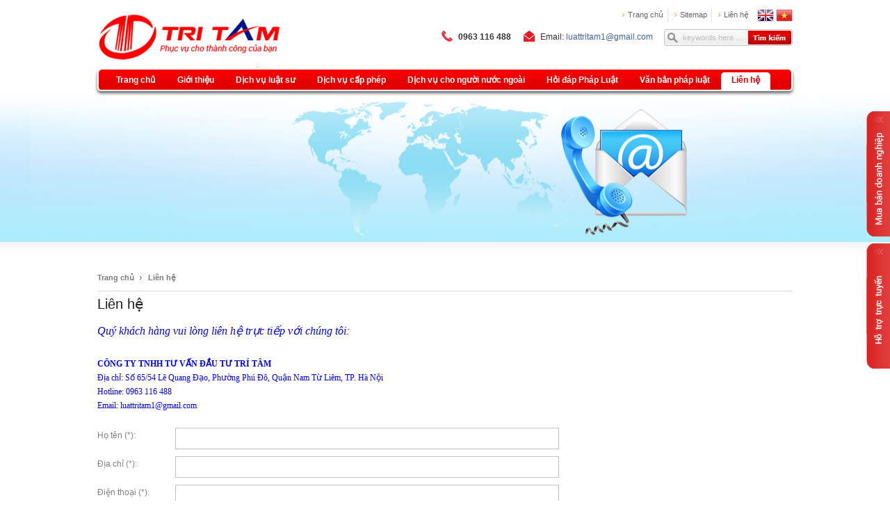

--- FILE ---
content_type: text/html; charset=utf-8
request_url: https://luattritam.com.vn/Lien-he.htm
body_size: 27621
content:


<!DOCTYPE html PUBLIC "-//W3C//DTD XHTML 1.0 Transitional//EN" "http://www.w3.org/TR/xhtml1/DTD/xhtml1-transitional.dtd">

<html xmlns="http://www.w3.org/1999/xhtml">
<head><title>
	Liên hệ
    
</title><meta http-equiv="Content-Type" content="text/html; charset=utf-8" />
    <meta content="Liên hệ" name="keywords">
    <meta content="Liên hệ" name="description">

    <link rel="author" href="https://plus.google.com/u/0/b/110741314676241678291/110741314676241678291/about" />

    <link href="/Images/favicon.ico" type="image/x-icon" rel="shortcut icon" />
    <meta name="viewport" content="width=device-width, initial-scale=1.0" />
    <script language="javascript" type="text/javascript">
        var UrlPathHome = '/';
    </script>
    <script language="javascript" type="text/javascript" src="/Scripts/jquery-1.7.1.min.js"></script>
    <link type="text/css" rel="Stylesheet" href="/Styles/style.css" />
    <link type="text/css" rel="Stylesheet" href="/Scripts/Menu/nav.css" />
    <script language="javascript" type="text/javascript" src="/Scripts/Menu/Menu.js"></script>
    <link type="text/css" rel="Stylesheet" href="/Styles/news.css" />
    <script language="javascript" type="text/javascript" src="/Scripts/jqueryHome.js"></script>
    <script language="javascript" type="text/javascript" src="/Scripts/flash.js"></script>

    

    <script language="javascript" type="text/javascript" src="/Scripts/colorbox/jquery.colorbox-min.js"></script>
    <link type="text/css" rel="Stylesheet" href="/Scripts/colorbox/example4/colorbox.css" />

    <script language="javascript" type="text/javascript" src="/Scripts/validation/dist/jquery.validate.min.js"></script>

    <script language="javascript" type="text/javascript" src="/Scripts/functions.js"></script>
    <script language="javascript" type="text/javascript" src="/Scripts/jquery.flexslider-min.js"></script>
    <link type="text/css" rel="Stylesheet" href="/Styles/flexslider.css" />

    
    <link href="/Scripts/owl.carousel/assets/owl.carousel.css" rel="stylesheet" />
    <script type="text/javascript" src="/Scripts/owl.carousel/owl.carousel.min.js"></script>

    <script src="/Scripts/jq/jquery.cookie.js" type="text/javascript"></script>

    <link href="/Scripts/livesupport/LiveSupport.css" rel="stylesheet" type="text/css" />
    <script src="/Scripts/livesupport/livesupport.js" type="text/javascript"></script>
    <!--Start of Tawk.to Script--> <script type="text/javascript">
var Tawk_API=Tawk_API||{}, Tawk_LoadStart=new Date();
(function(){
var s1=document.createElement("script"),s0=document.getElementsByTagName("script")[0];
s1.async=true;
s1.src='https://embed.tawk.to/58047c0da4209520468a273a/default';
s1.charset='UTF-8';
s1.setAttribute('crossorigin','*');
s0.parentNode.insertBefore(s1,s0);
})();
</script> <!--End of Tawk.to Script--> <!-- AutoAds Tracking Code --><script id='autoAdsMaxLead-widget-script' src='https://cdn.autoads.asia/scripts/autoads-maxlead-widget.js?business_id=2C2DAC789C8C46CDA2185382042A71C0' type='text/javascript' charset='UTF-8' async></script> <!-- End -->

    <script>
        (function (i, s, o, g, r, a, m) {
            i['GoogleAnalyticsObject'] = r; i[r] = i[r] || function () {
                (i[r].q = i[r].q || []).push(arguments)
            }, i[r].l = 1 * new Date(); a = s.createElement(o),
      m = s.getElementsByTagName(o)[0]; a.async = 1; a.src = g; m.parentNode.insertBefore(a, m)
        })(window, document, 'script', '//www.google-analytics.com/analytics.js', 'ga');

        ga('create', 'UA-54510402-1', 'auto');
        ga('send', 'pageview');

    </script>

</head>
<body>
    <div class="m-header"></div>
    <!-- wraper -->
    <div id="wrapper">

        <div class="banner-container shell">
            <div class="banner">
                <!-- header -->
                <header id="header">
                    <div id="logo" class="banner-top-logo">
                        
                        <a href="/" title="Luật Trí Tâm tư vấn thành lập doanh nghiệp chuyên nghiệp">
                            <img src="/uploads/logo/logo1.png" width="267" height="97"  border="0" alt="tư vấn thành lập công ty, dịch vụ luật sư, thành lập doanh nghiệp" title="tư vấn thành lập công ty, dịch vụ luật sư, thành lập doanh nghiệp">
                        </a>
                        
                        </div>
                    <div class="banner-content-right">
<div class="b-c-lang">
<ul class="menu_MenuTopSub top-level" id="menu_MenuTopSub"><li><a class="menu_MenuTopSub" id="p_1" href="/">Trang chủ</a><li><a class="menu_MenuTopSub" id="p_194" href="/sitemap.htm">Sitemap</a><li><a class="menu_MenuTopSub" id="p_6" href="/Lien-he.htm">Liên hệ</a></ul>
<a class="lang_i_vi_en" href="/?lang=vi"></a>
<a class="lang_i_vi" href="/?lang=vi"></a>
</div>
					<!-- search -->
					<div class="search">
                    
                    <div class="search-box">
						<form id="frm_search" method="get" action="/tim-kiem.htm" onsubmit="frm_search(this);return false;">
							<span class="field"><input name="key" type="text" class="field b-input-search" value="keywords here ..." title="keywords here ..." /></span>
							<input type="submit" id="btn_search" class="search-btn" value="" />
						</form>
                    </div>
                        <div class="email"><span>Email: <font color="#4263aa">luattritam1@gmail.com<br /> </font></span></div>
                        <div class="hotline"><span><strong>0963 116 488</strong></span></div>
					</div>
					<!-- end of search -->
                    <div class="top-h1-content"></div>

                    </div>

				</header>
                <!-- end of header -->
                <!-- navigation -->
                <nav id="navigation" class="menu-container">
					<a href="#" class="nav-btn">Trang chủ<span class="arr"></span></a>
                    <ul class="menu" id="menu"><li><a class="menulink" id="p_1" href="/">Trang chủ</a></li><li><a class="menulink" id="p_292" href="/gioi-thieu.htm">Giới thiệu</a><ul><li><a class="sub" id="s_gioi-thieu-ve-cong-ty" href="/gioi-thieu-ve-cong-ty.htm"><span>Giới thiệu về công ty</span></a></li><li><a class="sub" id="s_van-hoa-doanh-nghiep" href="/van-hoa-doanh-nghiep.htm"><span>Văn hóa Doanh nghiệp</span></a></li><li><a class="sub" id="s_chinh-sach-khach-hang" href="/chinh-sach-khach-hang.htm"><span>Chính sách Khách hàng</span></a></li><li><a class="sub" id="s_tuyen-dung" href="/tuyen-dung.htm"><span>Tuyển dụng</span></a></li><li><a class="sub" id="s_tin-chuyen-nganh" href="/tin-chuyen-nganh.htm"><span>Tin chuyên ngành</span></a></li><li><a class="sub" id="s_tin-noi-bo" href="/tin-noi-bo.htm"><span>Tin nội bộ</span></a></li></ul></li><li><a class="menulink" id="p_179" href="/dich-vu-luat-su.htm">Dịch vụ luật sư</a><ul><li><a class="sub" id="s_tu-van-thanh-lap-cong-ty" href="/tu-van-thanh-lap-cong-ty.htm"><span>Tư vấn thành lập Công ty</span></a></li><li><a class="sub" id="s_tu-van-doanh-nghiep" href="/tu-van-doanh-nghiep.htm"><span>Tư vấn doanh nghiệp</span></a></li><li><a class="sub" id="s_so-huu-tri-tue" href="/so-huu-tri-tue.htm"><span>Sở hữu trí tuệ</span></a></li><li><a class="sub" id="s_tu-van-dat-dai" href="/tu-van-dat-dai.htm"><span>Tư vấn đất đai</span></a></li><li><a class="sub" id="s_tu-van-thua-ke-di-chuc" href="/tu-van-thua-ke-di-chuc.htm"><span>Tư vấn Thừa kế - Di chúc</span></a></li><li><a class="sub" id="s_tu-van-hon-nhan-gia-dinh" href="/tu-van-hon-nhan-gia-dinh.htm"><span>Tư vấn Hôn nhân Gia đình</span></a></li><li><a class="sub" id="s_tu-van-soan-thao-hop-dong" href="/tu-van-soan-thao-hop-dong.htm"><span>Tư vấn soạn thảo hợp đồng</span></a></li><li><a class="sub" id="s_tu-van-luat-lao-dong-va-viec-lam" href="/tu-van-luat-lao-dong-va-viec-lam.htm"><span>Tư vấn Luật lao động và việc làm</span></a></li><li><a class="sub" id="s_dich-vu-ve-tranh-tung" href="/dich-vu-ve-tranh-tung.htm"><span>Dịch vụ về Tranh Tụng</span></a></li></ul></li><li><a class="menulink" id="p_319" href="/dich-vu-cap-phep.htm">Dịch vụ cấp phép</a><ul><li><a class="sub" id="s_cap-phep-dau-tu" href="/cap-phep-dau-tu.htm"><span>Cấp phép đầu tư</span></a></li><li><a class="sub" id="s_dich-vu-xin-giay-phep-o-to-vao-pho-cam-tai-ha-noi" href="/dich-vu-xin-giay-phep-o-to-vao-pho-cam-tai-ha-noi.htm"><span>Dịch vụ xin giấy phép ô tô vào phố cấm tại Hà Nội</span></a></li><li><a class="sub" id="s_thu-tuc-hanh-chinh-cho-doanh-nghiep" href="/thu-tuc-hanh-chinh-cho-doanh-nghiep.htm"><span>Thủ tục hành chính cho Doanh nghiệp</span></a></li><li><a class="sub" id="s_cong-bo-my-pham" href="/cong-bo-my-pham.htm"><span>Công bố mỹ phẩm</span></a></li><li><a class="sub" id="s_cong-bo-thuc-pham" href="/cong-bo-thuc-pham.htm"><span>Công bố thực phẩm</span></a></li><li><a class="sub" id="s_dich-vu-tu-van-cap-so-do" href="/dich-vu-tu-van-cap-so-do.htm"><span>Dịch vụ tư vấn cấp sổ đỏ</span></a></li><li><a class="sub" id="s_giay-phep-ve-web" href="/giay-phep-ve-web.htm"><span>Giấy phép về web</span></a></li><li><a class="sub" id="s_giay-phep-atvstp" href="/giay-phep-atvstp.htm"><span>Giấy phép ATVSTP</span></a></li><li><a class="sub" id="s_thu-tuc-cap-phep-phu-hieu-xe-tai" href="/thu-tuc-cap-phep-phu-hieu-xe-tai.htm"><span>Thủ tục cấp phép phù hiệu xe tải</span></a></li><li><a class="sub" id="s_hop-phap-hoa-lanh-su-chung-nhan-lanh-su" href="/hop-phap-hoa-lanh-su-chung-nhan-lanh-su.htm"><span>Hợp pháp hóa lãnh sự, chứng nhận lãnh sự</span></a></li></ul></li><li><a class="menulink" id="p_317" href="/dich-vu-cho-nguoi-nuoc-ngoai.htm">Dịch vụ cho người nước ngoài</a><ul><li><a class="sub" id="s_cap-giay-phep-lao-dong-cho-nguoi-nuoc-ngoai" href="/cap-giay-phep-lao-dong-cho-nguoi-nuoc-ngoai.htm"><span>Cấp giấy phép lao động cho người nước ngoài</span></a></li><li><a class="sub" id="s_dich-vu-ho-tro-lam-the-tam-tru" href="/dich-vu-ho-tro-lam-the-tam-tru.htm"><span>Dịch vụ hỗ trợ làm thẻ tạm trú</span></a></li><li><a class="sub" id="s_dich-vu-danh-cho-viet-kieu" href="/dich-vu-danh-cho-viet-kieu.htm"><span>Dịch vụ dành cho Việt Kiều</span></a></li><li><a class="sub" id="s_tu-van-ket-hon-voi-nguoi-nuoc-ngoai" href="/tu-van-ket-hon-voi-nguoi-nuoc-ngoai.htm"><span>Tư vấn kết hôn với người nước ngoài</span></a></li><li><a class="sub" id="s_dich-vu-mien-thi-thuc" href="/dich-vu-mien-thi-thuc.htm"><span>Dịch vụ miễn thị thực</span></a></li><li><a class="sub" id="s_dich-vu-lam-visa-viet-nam" href="/dich-vu-lam-visa-viet-nam.htm"><span>Dịch vụ làm visa Việt Nam</span></a></li><li><a class="sub" id="s_lam-thu-tuc-xin-ly-lich-tu-phap" href="/lam-thu-tuc-xin-ly-lich-tu-phap.htm"><span>Làm thủ tục xin lý lịch tư pháp</span></a></li><li><a class="sub" id="s_tu-van-lam-the-apec" href="/tu-van-lam-the-apec.htm"><span>Tư vấn làm thẻ APEC</span></a></li></ul></li><li><a class="menulink" id="p_8" href="/hoi-dap-phap-luat.htm">Hỏi đáp Pháp Luật </a><ul><li><a class="sub" id="s_luat-doanh-nghiep" href="/luat-doanh-nghiep.htm"><span>Luật doanh nghiệp</span></a></li><li><a class="sub" id="s_luat-so-huu-tri-tue" href="/luat-so-huu-tri-tue.htm"><span>Luật Sở Hữu Trí Tuệ</span></a></li><li><a class="sub" id="s_luat-hinh-su" href="/luat-hinh-su.htm"><span>Luật Hình sự</span></a></li><li><a class="sub" id="s_luat-dan-su" href="/luat-dan-su.htm"><span>Luật Dân sự</span></a></li><li><a class="sub" id="s_luat-lao-dong" href="/luat-lao-dong.htm"><span>Luật Lao Động</span></a></li><li><a class="sub" id="s_luat-hon-nhan-va-gia-dinh" href="/luat-hon-nhan-va-gia-dinh.htm"><span>Luật Hôn Nhân và Gia Đình</span></a></li><li><a class="sub" id="s_luat-giao-thong" href="/luat-giao-thong.htm"><span>Luật Giao Thông</span></a></li></ul></li><li><a class="menulink" id="p_332" href="/van-ban-phap-luat.htm">Văn bản pháp luật</a><ul><li><a class="sub" id="s_doanh-nghiep" href="/doanh-nghiep.htm"><span>Doanh nghiệp</span></a></li><li><a class="sub" id="s_thuong-mai" href="/thuong-mai.htm"><span>Thương mại</span></a></li><li><a class="sub" id="s_van-ban-so-huu-tri-tue" href="/van-ban-so-huu-tri-tue.htm"><span>Sở hữu trí tuệ</span></a></li><li><a class="sub" id="s_dan-su" href="/dan-su.htm"><span>Dân sự</span></a></li><li><a class="sub" id="s_hon-nhan-gia-dinh" href="/hon-nhan-gia-dinh.htm"><span>Hôn nhân gia đình</span></a></li><li><a class="sub" id="s_lao-dong" href="/lao-dong.htm"><span>Lao động</span></a></li><li><a class="sub" id="s_hinh-su" href="/hinh-su.htm"><span>Hình sự</span></a></li></ul></li><li><a class="menulink m-select" id="p_6" href="/Lien-he.htm">Liên hệ</a></li></ul>
                    <script type="text/javascript">
                        var menu = new menu.dd("menu");
                        menu.init("menu", "menuhover");
                    </script>
				</nav>
                <!-- end of navigation -->
            </div>
        </div>

        
        <div class="slider-container">
            <div class="slider-holder">
                <div class="slider flexslider pagesub">
                    <ul class="slides">
                        
                        <li>
                            <div class="img-holder"><a title="lienhe" href=# target="_self"><img  src="/uploads/bnlienhe.jpg" width="" height="" border="0" alt="lienhe"></a></div>
                        </li>
                        
                    </ul>
                </div>
            </div>
        </div>
        

        <div class="shell">
            <div class="container">
                
<div class="content-home-box">

<div class="content-news-box2">
<div class="content-news-box-p2">
<div class="path-list-module"><span class="title-link-home"><a href="/">Trang chủ</a></span><span class="title-link-item"><a>Liên hệ</a></span></div>
<div class="c-n-b-title"><h1>Liên hệ</h1></div>
    <div class="company-info-content"><p style="margin: 0in 0in 0.0001pt; padding: 0px; outline: 0px; font-family: arial, sans-serif; color: rgb(34, 34, 34); font-size: 13px; text-align: justify; line-height: 18.75pt;"><span style="margin: 0px; padding: 0px; outline: 0px; font-size: 16px;"><span style="font-family: Tahoma;"><span style="color: rgb(0, 0, 255);"><em style="margin: 0px; padding: 0px; outline: 0px;">Quý khách hàng vui lòng liên hệ trực tiếp với chúng tôi:<br /><br type="_moz" /></em></span></span></span></p><p style="margin: 0px; padding: 0px; outline: 0px; color: rgb(130, 130, 130); font-family: arial, sans-serif; line-height: 20px;"><span style="color: rgb(0, 0, 255);"><span style="font-family: Tahoma;"><strong style="margin: 0px; padding: 0px; outline: 0px;">CÔNG TY TNHH TƯ VẤN ĐẦU TƯ TRÍ TÂM</strong></span></span></p><p style="margin: 0px; padding: 0px; outline: 0px; color: rgb(130, 130, 130); font-family: arial, sans-serif; line-height: 20px;"><span style="color: rgb(0, 0, 255);"><span style="font-family: Tahoma;">Địa chỉ: Số 65/54 Lê Quang Đạo, Phường Phú Đô, Quận Nam Từ Liêm, TP. Hà Nội<br style="color: rgb(0, 0, 0); font-family: Arial, Verdana, sans-serif;" />Hotline: 0963 116 488&#160;<br />Email: luattritam1@gmail.com</span></span></p></div>
    <div class="c-form">
                  <div class="item">
                        <span id="error-message" style="display:none;"></span>
                  </div>
                  <div class="item">
                      <label>Họ tên (*):</label>
                     <input type="text" id="txtFfullname">
                  </div>
                  <div class="item">
                      <label>Địa chỉ (*):</label>
                    <input type="text" id="txtFaddress">
                  </div>
                  <div class="item">
                      <label>Điện thoại (*):</label>
                       <input type="text" id="txtFphone">
                  </div>
                  <div class="item">
                      <label>Di động :</label>
                       <input type="text" id="Text1">
                  </div>
                   <div class="item">
                      <label>Email (*):</label>
                       <input type="text" id="txtFemail">
                  </div>
                  <div class="item">
                      <label>Nội dung (*):</label>
                      <textarea class="item-area-c" id="txtFcontent" cols="20" rows="2" name="txtcontent"></textarea>
                  </div>
                  <div class="item">
                      <input type="button" class="submit-contact" value="Gửi đi" id="doSendFeedback" name="doSendFeedback">
                  </div>
    </div>
    <div class="c-map">
        <br />
    </div>
</div>
</div></div>

            </div>
        </div>

        <div class="contractor-container">
            <div class="shell">
                <div class="contractor-box">
                    <div id="contractor">
                        
                        <div class="contractor-item">
                            <a rel="nofollow" href="http://viettel.vn">
                                <img width="120" height="64" title="Logo Viettel" src="/uploads/image/y-nghia-logo-Viettel.jpg" /></a>
                        </div>
                        
                        <div class="contractor-item">
                            <a rel="nofollow" href="http://www.baoviet.com.vn/Trang-chu">
                                <img width="120" height="64" title="BHXH" src="/uploads/image/logo-BHXH.png" /></a>
                        </div>
                        
                        <div class="contractor-item">
                            <a rel="nofollow" href="http://">
                                <img width="120" height="64" title="accor" src="/uploads/248229_524697207577089_1183500224_n.jpg" /></a>
                        </div>
                        
                        <div class="contractor-item">
                            <a rel="nofollow" href="http://">
                                <img width="120" height="64" title="VIB" src="/uploads/image/logo-ngan-hang-VIB.jpg" /></a>
                        </div>
                        
                        <div class="contractor-item">
                            <a rel="nofollow" href="http://">
                                <img width="120" height="64" title="trung nguyen cf" src="/uploads/image/Logo-Trungnguyen-thuonghieu.jpg" /></a>
                        </div>
                        
                        <div class="contractor-item">
                            <a rel="nofollow" href="http://www.vietinbank.vn/web/home/vn/index.html">
                                <img width="120" height="64" title="Vietinbank" src="/uploads/image/logo-vietinbank.jpg" /></a>
                        </div>
                        
                    </div>
                </div>
                <div class="link-drop">
                    <div class="link-title">Liên kết website </div>
                    <div class="link-select-drop"><span><select id="ddlWebLink"><option value="">Lựa chọn</option><option value="http://vnexpress.net">vnexpress.net</option></select></span> </div>
                </div>
            </div>
        </div>

        <div class="f-menu-container">
            <div class="shell">
                <div class="footer-bottom">
                    <nav class="footer-nav">
                        <ul><li><a href="/"> Trang chủ </a></li><li><a href="/gioi-thieu.htm"> Giới thiệu </a></li><li><a href="/dich-vu-luat-su.htm"> Dịch vụ luật sư </a></li><li><a href="/dich-vu-cap-phep.htm"> Dịch vụ cấp phép </a></li><li><a href="/dich-vu-cho-nguoi-nuoc-ngoai.htm"> Dịch vụ cho người nước ngoài </a></li><li><a href="/hoi-dap-phap-luat.htm"> Hỏi đáp Pháp Luật  </a></li><li><a href="/van-ban-phap-luat.htm"> Văn bản pháp luật </a></li><li><a href="/Lien-he.htm"> Liên hệ </a></li></ul>
						</nav>
                    
                    <div class="cl">&nbsp;</div>
                </div>
            </div>
        </div>
        <div class="footer-container">
            <div class="shell">
                <div id="footer">
                    <div class="footer-cols">
                        
                        <div class="col">
                            
                            <div class="info-footer">
                                <span style="font-family: Arial;"><strong>CÔNG TY TNHH TƯ VẤN ĐẦU TƯ TRÍ TÂM</strong></span><p style="margin: 0px; padding: 0px; outline: 0px; color: rgb(130, 130, 130); font-family: arial, sans-serif; line-height: 20px;">Địa chỉ: Số 65/54 Lê Quang Đạo, Phường Phú Đô, Quận Nam Từ Liêm, TP. Hà Nội</p><p style="margin: 0px; padding: 0px; outline: 0px; color: rgb(130, 130, 130); font-family: arial, sans-serif; line-height: 20px;">Hotline: 0963 116 488&#160;<br />Email: luattritam1@gmail.com<br /><span style="font-family: Arial, Verdana, sans-serif;">Website: </span><a href="https://luattritam.com.vn" style="font-family: Arial, Verdana, sans-serif;">www.luattritam.com.vn</a></p><br /> <em><span style="font-size: 11px;">© Copyright 2014 Luật Trí Tâm |Thiết kế bởi Công ty thiết kế website ADC</span></em>
                            </div>
                        </div>

                        <div class="col">
                            <div class="socials">
                                <div class="socials-inner">
                                    
                                    <ul>     <li><a class="facebook-ico" href="https://www.facebook.com/pages/Lu%E1%BA%ADt-Tr%C3%AD-T%C3%A2m/1461637360785644"><span>&#160;</span>Facebook</a></li>     <li><a class="twitter-ico" href="https://twitter.com/LuatTriTam"><span>&#160;</span>Twitter</a></li>     <li><a class="myspace-ico" href="https://plus.google.com/+LuattritamVn/about"><span>&#160;</span>Google+</a></li>     <li><a class="rss-feed-ico" href="http://luattritam.com.vn"><span>&#160;</span>Youtube</a></li> </ul>
                                    <div class="cl">&nbsp;</div>
                                </div>
                            </div>
                        </div>

                        <div class="col">
                            <div class="f-menu-stat">Số lượt truy cập: <b>4729075</b>
                                <br />
                                Số người online: <b>134</b></div>
                        </div>
                        <div class="cl">&nbsp;</div>
                    </div>
                    <!-- end of footer-cols -->
                </div>
            </div>
        </div>
    </div>
    <!-- end of wrapper -->

    <div style="position: relative">
        
        <div id="muaban-img">
            <img src="/Styles/images/muabandoanhnghiep.png" style="float: left; cursor: pointer;" />
            <div id="muaban-info">
                <a href="/can-mua-doanh-nghiep.htm">
                    <img src="/Styles/images/mua.jpg" style="width: 200px; height: 90px;" /></a>
                <a href="/can-ban-doanh-nghiep.htm">
                    <img src="/Styles/images/ban.jpg" style="width: 200px; height: 90px;" /></a>
            </div>
            <div class="clear"></div>
        </div>
        <div id="support-img">
            <img src="/Styles/images/hotrotructuyen.png" style="float: left; cursor: pointer;" />
            <div id="support-block">
                
            </div>
            <div class="clear"></div>
        </div>
        <script type="text/javascript">
            $(function () {
                $("#support-block").html("Đang tải dữ liệu");
                $("#support-block").load("/User_/GetSupport");
    });
        </script>

    </div>
    <div class="go-top" id="go-top">
        <a href="#">
            <img src="/images/icon_top.png" /></a>
    </div>
    <nav id="m-menu" class="ma-mmenu"></nav>
    <script type="text/javascript">
        var num = 500; //vị trí mà khi scroll chuột đến sẽ bắt đầu sự kiện
        $(window).bind('scroll', function () {
            if ($(window).scrollTop() > num) {
                $('#go-top').addClass('go-top-codinh');
            } else {
                $('#go-top').removeClass('go-top-codinh');
            }
        });
    </script>
    <script type="text/javascript" language="javascript">
        $(function () {
            //$('#slider-home').nivoSlider({ directionNav: false, controlNav: true, effect: 'fade', prevText: '', nextText: '' });
            //SetValueItemFocus_blur("input.b-input-search", "--Choose a hotel--");
            
            $('#contractor').owlCarousel({
                loop: true,
                margin: 50,
                nav: false,
                autoplay: true,
                smartSpeed: 500,
                responsive: {
                    0: {
                        items: 2
                    },
                    481: {
                        items: 4
                    },
                    768: {
                        items: 5
                    },
                    1000: {
                        items: 5
                    }
                }
            });
        });

        $(document).ready(function () {
            $("#left-nav li.m_parent").hover(function () {
                $(this).addClass("select");
            }, function () { $(this).removeClass("select"); });

            menu_left_select(6);
        /*
        var checkCookie = $.cookie("nav-item");
        if (checkCookie != "") {
        $('#left-nav > li > a:eq(' + checkCookie + ')').addClass('active').next().show();
        }
        $('#left-nav > li > a').click(function () {
        var navIndex = $('#left-nav > li > a').index(this);
        $.cookie("nav-item", navIndex, { expires: 1, path: '/' });
        //$('#left-nav li ul').slideUp();
        if ($(this).next().is(":visible")) {
        $(this).next().slideUp();
        } else {
        $(this).next().slideToggle();
        }
        $('#left-nav li a').removeClass('active');
        $(this).addClass('active');
        });

        $('#left-nav li ul li ul.sub_show').hide();
        var checkCookie = $.cookie("nav-item-sub");
        if (checkCookie != "") {
        $('#left-nav > li > ul> li > a:eq(' + checkCookie + ')').addClass('active').next().show();
        }
        $('#left-nav > li > ul > li > a').click(function () {
        var navIndex = $('#left-nav > li > ul > li > a').index(this);
        $.cookie("nav-item-sub", navIndex, { expires: 1, path: '/' });
        //$('#left-nav li ul li ul.sub_show').slideUp();
        if ($(this).next().is(":visible")) {
        //$(this).next().slideUp();
        } else {
        $(this).next().slideDown();
        }
        $('#left-nav li ul li a').removeClass('active');
        $(this).addClass('active');
        });
        */
    });
    </script>
</body>
</html>


--- FILE ---
content_type: text/html; charset=utf-8
request_url: https://luattritam.com.vn/User_/GetSupport
body_size: 705
content:
<table class="listsuportright" width='100%'><script type="text/javascript" src="http://download.skype.com/share/skypebuttons/js/skypeCheck.js"></script><tr>     <td style='padding:5px;width:40%' align='center'>         <a href="ymsgr:sendIM?" class="nick"><img src="/Images/yahoo_on.png"/></a><br>         <a href="skype:Skype?chat" class="nick"><img src="/Images/skype_on.png" /></a>     </td>     <td style='padding:5px;'>         <b>Luật Trí Tâm 01</b><br>         <span>0964-988.999</span><br>     </td></tr><tr>     <td style='padding:5px;width:40%' align='center'>         <a href="ymsgr:sendIM?yahoo" class="nick"><img src="/Images/yahoo_on.png"/></a><br>         <a href="skype:?chat" class="nick"><img src="/Images/skype_on.png" /></a>     </td>     <td style='padding:5px;'>         <b>Luật Trí Tâm 02</b><br>         <span>0983.348.379</span><br>     </td></tr></table>

--- FILE ---
content_type: text/css
request_url: https://luattritam.com.vn/Styles/style.css
body_size: 48862
content:
* { margin: 0; padding: 0; outline: 0; }
body, html { height: 100%; }
body { font-size: 12px; line-height: 22px; font-family: arial, sans-serif; color: #828282; min-width: 100%; }

a { color: #1e1e1e; text-decoration: none; cursor: pointer; }
    a:hover { text-decoration: underline; }
    a img { border: 0; }
    a.more { color: #1c81af; text-decoration: underline; padding-left: 11px; background: url(images/arr-ico.png) no-repeat 0 5px; }
        a.more:hover { text-decoration: none; }
    a.head-title { color: #3a3a3a; }
input, textarea, select { font-size: 12px; font-family: arial, sans-serif; }
textarea { overflow: auto; }

.cl { display: block; height: 0; font-size: 0; line-height: 0; text-indent: -4000px; clear: both; }
.notext { font-size: 0; line-height: 0; text-indent: -4000px; }
.left, .alignleft { float: left; display: inline; }
.right, .alignright { float: right; display: inline; }

article, aside, details, footer, header, menu, nav, section { display: block; }

.shell { width: 1000px; margin: 0 auto; }
.container { background: #fff; }

.banner-container { position: relative; }
.banner { width: 100%; position: absolute; z-index: 2; }
#header { height: 100px; padding-top: 0px; padding-left: 0px; padding-right: 0px; }
#logo { width: 215px; float: left; font-size: 0; line-height: 0; height: 55px; }
    #logo a { height: 55px; display: block; text-indent: 0px; }

.banner-content-right { width: 60%; float: right; padding-top: 10px; }
.b-c-lang { float: right; color: #ababab; padding: 0px 0px 0px 0px; vertical-align: middle; text-transform: none; font-size: 12px; }
    .b-c-lang img { vertical-align: middle; }
    .b-c-lang span { margin: 0px 10px 0px 10px; }
.lang_i_vi { background: url(../Images/icon_vi.png) no-repeat; color: #a7a7a7 !important; padding: 0px 0px 0px 0px; display: inline-block; width: 24px; height: 18px; vertical-align: middle; }
.lang_i_vi_en { background: url(../Images/icon_en.png) no-repeat; color: #a7a7a7 !important; margin-left: 6px; padding: 0px 0px 0px 0px; display: inline-block; width: 24px; height: 18px; vertical-align: middle; text-align: left; }

.lineh17 { line-height: 17px; }
.h-news-view { padding-bottom: 4px; }
.h-list-ca { padding: 2px 0px 0px 0px; }
    .h-list-ca ul li { border-bottom: 1px dotted #d4d4d4; padding-top: 3px; padding-bottom: 3px !important; }
        .h-list-ca ul li:last-child { border-bottom: none; }
/*image ga home*/
.h-image-ga { width: 300px; height: 172px; overflow: hidden; }
    .h-image-ga ul { list-style-type: none; margin: 0; padding: 0; line-height: 0; }
.main .h-image-ga ul li { margin: 0; padding: 0; background: none; position: relative; }
.h-image-ga img { width: 300px; }
/*.flex-caption{ position:absolute;left:0;right:0;bottom:0;background:#000;z-index:1;padding:5px; }*/



/*MenuTopSub*/
.menu_MenuTopSub { display: inline; list-style-type: none; margin: 0; padding: 0; }
    .menu_MenuTopSub li { float: left; margin: 0px 0px 0px 0px; padding: 0px 6px 0px 10px; background: url(../Images/dot.png) left center no-repeat; }
        .menu_MenuTopSub li a { text-transform: none; font-size: 11px; font-weight: normal; color: #666666; padding-left: 8px; background: url(../Images/arr_right.png) left center no-repeat; }
            .menu_MenuTopSub li a:hover { color: #000; }
        .menu_MenuTopSub li:first-child { background: none; }
/*----------*/

.search-box { float: right; }
.search { padding-top: 10px; margin-top: 0px; clear: both; text-align: right; }
    .search input.field { border: none; background: url(../images/bg_search.png) no-repeat 0 0; width: 88px; height: 24px; line-height: 22px; padding: 0px 6px 0px 27px; float: left; font-size: 11px; font-family: verdana, arial, helvetica, serif; color: #bebebe; }
    .search input.search-btn { width: 64px; height: 24px; margin-left: 0px; border: 0; cursor: pointer; background: url(../images/btn_search.png) no-repeat 0 0; float: right; font-size: 0; line-height: 0; text-indent: -4000px; }
.hotline { width: auto; height: auto; float: right; padding: 0px 0px 0px 26px; margin: 0px 16px 0px 0px; background: url(../images/icon_phone.png) no-repeat 0px 0px; font-weight: normal; color: #333333; }
    .hotline span { display: block; padding: 0px 0px 0px 0px; }
.search .email { float: right; padding: 0px 0px 0px 26px; margin: 0px 16px 0px 0px; background: url(../images/icon_email.png) no-repeat 0px 0px; color: #333333; }

#navigation { height: 31px; padding: 0px 2px; font-family: 'Arial', sans-serif; font-weight: 700; margin-bottom: 2px; -webkit-box-shadow: 0px 3px 4px 0px rgba(50, 50, 50, 0.75); -moz-box-shadow: 0px 3px 4px 0px rgba(50, 50, 50, 0.75); box-shadow: 0px 3px 4px 0px rgba(50, 50, 50, 0.75); -webkit-border-radius: 5px; -moz-border-radius: 5px; border-radius: 5px; }
    /*
#navigation ul { height:30px; list-style:none; list-style-position:outside; display:block; background:url(../images/navigation.png) repeat-x 0 0;
-webkit-border-radius: 5px;
-moz-border-radius: 5px;
border-radius: 5px;
}
#navigation ul li { float: left; padding-right: 2px; line-height: 29px; background: url(../images/nav-border.png) no-repeat right 0;  font-size: 12px; text-transform:none; }
#navigation ul li a { display: block; padding: 0 16px; color: #fff; margin-top:0px; }
#navigation ul li:last-child{background:none}
#navigation ul li a:hover,
#navigation ul li.active a,
#navigation ul li a.m-select { text-decoration: none; color: #F7F72C; }
#navigation ul li.first a { padding-left:19px; }

*/
    #navigation a.nav-btn { display: none; }

.slider-container { position: relative; overflow: hidden; }
.slider-holder { position: relative; }
    .slider-holder span.slider-shadow { background: url(images/slider-shadow.png) no-repeat 0 0; width: 990px; height: 13px; position: absolute; top: 0px; left: 0px; z-index: 100; display: block; }
.slider { width: 1348px; height: 531px; position: relative; background: url(../images/bg_bot_slide.png) repeat-x bottom center; }
    .slider ul.slides { height: 376px; list-style: none; list-style-position: outside; position: relative; }
        .slider ul.slides li { width: 1348px; height: 503px; position: absolute; overflow: hidden; text-align: center; }

            .slider ul.slides li .img-holder { width: 100%; height: 378px; position: absolute; top: 115px; left: 0px; }
                .slider ul.slides li .img-holder img { width: 1348px; height: 378px; }

    .slider.pagesub { height: 380px; }
        .slider.pagesub ul.slides li .img-holder img { height: 233px; }
        .slider.pagesub ul.slides li .img-holder { height: auto; }
        .slider.pagesub ul.slides li { height: 348px; }



    .slider ul.slides li .slide-cnt { width: 320px; padding: 33px 0 0 34px; position: absolute; left: 0; top: 20px; }
        .slider ul.slides li .slide-cnt h2 { font-size: 44px; line-height: 44px; padding-bottom: 16px; color: #fff; text-shadow: rgba(0,0,0,0.4) 0px 1px 2px; font-family: 'Ubuntu', sans-serif; font-weight: 700; }
        .slider ul.slides li .slide-cnt p { color: #fff; font-size: 14px; padding-bottom: 22px; }
        .slider ul.slides li .slide-cnt a.grey-btn { background: url(images/grey-btn.png) no-repeat 0 0; width: 186px; height: 45px; text-align: center; line-height: 40px; display: block; font-weight: bold; font-size: 18px; color: #636363; text-shadow: rgba(255,255,255,0.4) 0px 1px 0px; }
            .slider ul.slides li .slide-cnt a.grey-btn:hover { background-position: 0 -47px; text-decoration: none; }
.flex-control-nav { left: 480px; }
.main a.m-btn-grey { display: none; }

.main { padding: 0px 0px 0px; }
    .main h2 { font-size: 13px; color: #3a3a3a; line-height: 22px; padding-bottom: 8px; font-family: tahoma; font-weight: bold; }
    .main h3 { font-size: 18px; color: #5e5e5e; line-height: 22px; padding-bottom: 8px; font-family: 'Ubuntu', sans-serif; font-weight: 500; }
    .main section { clear: both; background: url(images/section-shadow.png) no-repeat center bottom; padding: 0 0px 0px; }
    .main ul { list-style: none; list-style-position: outside; }
        .main ul li { padding-bottom: 6px; padding-left: 10px; background: url(images/arr-ico.png) no-repeat 0 12px; }
            .main ul li a { color: #1e1e1e; text-decoration: none; }
                .main ul li a:hover { text-decoration: none; color: #e10000; }

    .main .cols { padding-left: 0; padding-right: 0; padding-bottom: 22px; overflow: hidden; }
        .main .cols .col { width: 305px; float: left; margin-bottom: 30px; }
            .main .cols .col:after { content: ''; width: 100%; clear: both; }
            .main .cols .col + .col { padding-left: 20px; }
            .main .cols .col img { float: left; width: auto; height: auto; }
        .main .cols .col-cnt { width: 274px; clear: both; }

.ca-home-head { clear: both; }
    .ca-home-head h2 a { font-size: 14px; margin-left: 8px; }
.h-news-bot-box { width: 290px; min-height: 248px; float: left; margin-right: 55px; }
    .h-news-bot-box ul { clear: both; }
        .h-news-bot-box ul li { background: url(../images/h_arr_news.png) no-repeat 0 8px; line-height: normal; padding: 3px 0px 3px 14px; }
            .h-news-bot-box ul li a { color: #565656; line-height: 22px; }
.h-head-news { border-bottom: 1px solid #dadada; margin-bottom: 14px; }
    .h-head-news h2 { margin: 0; padding: 0px 20px 0px 0px; border-bottom: 2px solid #ff0000; display: table; font-size: 14px; }
.h-news-bot-image { width: 308px; float: right; }


.main .post { background: url(images/cols-shadow.png) no-repeat 0 bottom; padding-top: 0px; padding-left: 0px; padding-bottom: 10px; }


    .main .post .video-holder { width: 86px; height: auto; float: left; margin-right: 12px; }
        .main .post .video-holder img { width: 86px; height: 86px; }
    .main .post h2 { }
    .main .post p { padding-bottom: 8px; }
        .main .post p strong { display: block; }
.main .post-cnt { float: left; width: 190px; }
    .main .post-cnt a { font-weight: normal; line-height: normal; }
    .main .post-cnt p { font-size: 11px; }

.main .testimonial { padding-top: 20px; padding-bottom: 20px; text-align: center; background: transparent; }
    .main .testimonial strong.quote { font-size: 28px; font-family: georgia,arial, helvetica, serif; position: relative; top: 10px; left: -6px; }
.testimonial h2 { padding-bottom: 12px; }
.testimonial p { padding-bottom: 6px; }
    .testimonial p.author { text-align: right; }

.socials { height: auto; }
.socials-inner { padding-left: 0px; }
.socials h3 { float: left; font-size: 18px; line-height: 49px; padding-right: 19px; padding-bottom: 0; font-weight: 500; }
.socials ul { list-style: none; list-style-position: outside; line-height: 30px; }
    .socials ul li { font-size: 11px; padding-right: 0px; color: #7c7c7c; text-transform: none; }
        .socials ul li a { color: #7c7c7c; text-decoration: none; display: block; padding-left: 38px; position: relative; }
            .socials ul li a span { background: url(images/socials.png) no-repeat 0 0; position: absolute; width: 30px; height: 30px; top: 0px; left: 0; }
            .socials ul li a:hover { color: #333; }

            .socials ul li a.facebook-ico span { background-position: 0 -1px; }
            .socials ul li a.twitter-ico span { background-position: -1px -32px; }
            .socials ul li a.rss-feed-ico span { background-position: 0px -92px; }
            .socials ul li a.myspace-ico span { background-position: 0px -63px; }
            .socials ul li a.john-doe-123-ico span { background-position: 0px 0px; }

.footer-container { background-color: #e7e7e7; }
#footer { }
    #footer h2 { font-size: 15px; color: #5f5f5f; font-family: 'Ubuntu', sans-serif; font-weight: 400; padding-bottom: 18px; }
.footer-cols { padding: 24px 0px; background: url(images/footer-lights.png) no-repeat center 0px; }
    .footer-cols .col:first-child { float: left; width: 580px; }
    .footer-cols .col { float: left; width: 127px; }
        .footer-cols .col + .col { padding-left: 44px; }
            .footer-cols .col + .col + .col { padding-left: 10px; float: right; }
        .footer-cols .col ul { list-style: none; list-style-position: outside; }
            .footer-cols .col ul li { color: #7dc33a; font-size: 16px; padding-bottom: 0px; padding-left: 0px; }
                .footer-cols .col ul li a { color: #5f5f5f; font-size: 12px; }

.f-menu-container { background-color: #e50000; }
.footer-bottom { height: 11px; padding: 14px 0px 14px 0px; }
    .footer-bottom .footer-nav { float: left; line-height: 11px; }
        .footer-bottom .footer-nav ul { list-style: none; list-style-position: outside; }
            .footer-bottom .footer-nav ul li { display: inline; font-size: 12px; font-weight: bold; border-left: 1px solid #fff; padding: 0 11px; }
                .footer-bottom .footer-nav ul li.first { padding-left: 0; border: 0; }
                .footer-bottom .footer-nav ul li a { color: #fff; }
                    .footer-bottom .footer-nav ul li a:hover,
                    .footer-bottom .footer-nav ul li.active a { color: #9e9e9e; text-decoration: underline; }

    .footer-bottom p.copy { float: right; line-height: 11px; font-size: 11px; color: #fff; }
        .footer-bottom p.copy span { padding: 0 11px; }
        .footer-bottom p.copy a { color: #1c81af; text-decoration: underline; }
            .footer-bottom p.copy a:hover { text-decoration: none; }
        .footer-bottom p.copy strong { font-weight: normal; }

/*contractor home*/
.contractor-container { height: 81px; clear: both; overflow: hidden; background: url(../images/bg_contractor.png) repeat-x 0 0; }
.contractor-box { width: 74%; float: left; padding-top: 8px; }
.contractor-item { width: auto; padding: 0px 0px; }
#contractor.owl-carousel .owl-stage { background-color:#fff; }
.link-drop { width: 230px; float: right; padding-top: 16px; }
.link-title { text-transform: uppercase; font-weight: bold; font-size: 12px; color: #000; }
.link-select-drop { width: 229px; height: 21px; background: url(../images/bg_ddlWebLink.png) no-repeat 0 0; margin-top: 4px; }
    .link-select-drop span { display: block; width: 206px; overflow: hidden; }
#ddlWebLink { width: 229px; height: 100%; background-color: transparent; border: 0; padding: 2px 0px; }



/* #Media Queries
================================================== */
@media only screen and ( min-width: 980px) {
    /****muabandoanhnghiep****/
    #muaban-img { display: none; }
    /****muabandoanhnghiep****/
    #muaban-img { position: fixed; right: 0; top: 160px; z-index: 1000; display: inline-block; }

    #muaban-info { float: left; background: #fff; width: 0px; height: 180px; overflow: hidden; transition: all 0.4s ease-in-out; }
    #muaban-img:hover #muaban-info { width: 200px; }
    /****hotrotructuyen****/
    #support-img { position: fixed; right: 0; top: 350px; z-index: 1000; display: inline-block; }

    #support-block { float: left; background: #fff; width: 0px; height: 180px; overflow: hidden; transition: all 0.4s ease-in-out; }
    #support-img:hover #support-block { width: 200px; }
}
/* ipad portrait */
@media only screen and ( min-width: 768px) and ( max-width: 980px ) {
    /****muabandoanhnghiep****/
    #muaban-img { display: none; }

    /****hotrotructuyen****/
    #support-img { display: none; }
}


@media only screen and ( max-width: 767px) {
    /****muabandoanhnghiep****/
    #muaban-img { display: none; }

    /****hotrotructuyen****/
    #support-img { display: none; }
}

@media only screen and ( max-width: 767px) and (-webkit-min-device-pixel-ratio: 1.5), only screen and (min--moz-device-pixel-ratio: 1.5), only screen and (min-resolution: 240dpi) {
    /****muabandoanhnghiep****/
    #muaban-img { display: none; }

    /****hotrotructuyen****/
    #support-img { display: none; }
}

.clear-fix { clear: both; }
.title-box { text-transform: uppercase !important; color: #d90200 !important; font-weight: normal !important; font-size: 15px !important; }
.title-box-footer { text-transform: uppercase; }
.info-footer strong { }
.info-footer p { color: #A0A0A0; }



/*other*/
.content-home-box { clear: both; overflow: hidden; padding: 0px 0px 20px 0px; }
.content-box-left { width: 279px; float: left; }
.content-box-right { float: right; width: 706px; }
.m-content-box-right { display: none; }
.content-news-box { border: 1px solid #ccc; -webkit-border-radius: 8px; -moz-border-radius: 8px; border-radius: 8px; }
.content-news-box-p { padding: 0px 20px; }

.home-title-news { width: 100%; height: 30px; background: url(../Images/bg_head_left.png) repeat-x; -moz-border-radius-topleft: 5px; -webkit-border-top-left-radius: 5px; border-top-left-radius: 5px; -moz-border-radius-topright: 5px; -webkit-border-top-right-radius: 5px; border-top-right-radius: 5px; }
    .home-title-news span { display: block; padding: 4px 0px 0px 14px; font-weight: bold; color: #fff; text-align: left; text-transform: uppercase; }
.home-left-content { margin-bottom: 0px; }

.left-menu { padding: 2px; border: 1px solid #c3c1c1; background: url(../images/bg_left.png) repeat-x left bottom #fff; -webkit-border-radius: 8px; -moz-border-radius: 8px; border-radius: 8px; }
.data-category-menu { list-style-type: none; padding: 8px 4px 8px 4px; margin: 0px; }
    .data-category-menu li { padding: 0px 0px 0px 0px; margin: 0px 0px 1px 0px; }
        .data-category-menu li.m_parent { background: url(../Images/bg_left_menuP.png) repeat-x top left #f6f4f4; }
            .data-category-menu li.m_parent.select, .data-category-menu li.m_parent.active { background-color: #f20000; background-position: 0; }
        /*.data-category-menu li.m_parent.active a:first-child{ color:#fff; }*/

        .data-category-menu li a { display: block; color: #4e4e4e; padding: 7px 0px 7px 20px; line-height: normal; font-weight: bold; background: url(../images/arr_right_left.png) no-repeat 10px 10px; }
            .data-category-menu li a.cwhile { color: #fff; }
            .data-category-menu li a:hover, .data-category-menu li a.select { color: #fff; background-image: url(../images/arr_right_white.png); text-decoration: none; }

        .data-category-menu li ul { list-style-type: none; padding: 0px 0px 0px 0px; margin: 0px; background-color: #fff; }
            .data-category-menu li ul li { background: url(images/arr_right_left_sub.png) no-repeat left 12px; border: none; margin-left: 12px; }
                .data-category-menu li ul li a { font-weight: normal; background-image: none; }
                    .data-category-menu li ul li a:hover, .data-category-menu li ul li a.select { color: #f20000; }

.left-head { margin-top: 0px; }
    .left-head span { display: block; border-bottom: 3px solid #df0000; color: #060606; font-size: 14px; font-weight: bold; }
.left-news { list-style-type: none; padding: 6px 0px; }
    .left-news li { background: url(../images/arr_news_left.png) no-repeat left 13px; padding: 4px 0px 4px 10px; }

.hotline-left { padding: 16px 0px; }
    .hotline-left img { padding-bottom: 10px; }
.top-h1-content { float: right; clear: right; padding-top: 5px; }
    .top-h1-content h1 { font-size: 12px; }
/*giai thuong left*/
.left-head.gt { clear: both; padding: 8px 0px; margin: 0px 0px 0px 0px; }
    .left-head.gt span { border: none; }
.gt-left-item { float: left; margin: 6px 4px; }
    .gt-left-item img { width: 85px; height: 85px; }
.gt-left-item2 { float: left; margin: 6px 4px; }
    .gt-left-item2 img { width: 275px; height: 200px; }




.home-left-ga { padding: 4px 4px; }
/*right*/
.content-box-right-text { color: #2B2B2B; }
.adv-right { clear: both; }
.path-list-module { height: auto; clear: both; padding: 8px 0px 8px 0px; font-size: 11px; font-weight: bold; border-bottom: 1px solid #d9d9d9; }
.title-link-home { display: inline; padding: 0 8px 0 0px; /*background:url(../Images/icon_home.png) no-repeat 0px 3px;*/ }
.title-link-item { background: url("../Images/arrow_left_link.png") no-repeat scroll 0px 4px transparent; display: inline; padding: 0 8px 0 12px; }
.title-link-home a { color: #7b7b7b; }
.title-link-item a { color: #7b7b7b; }
    .title-link-home a:hover, .title-link-item a:hover { color: #000; }

.c-n-b-title { padding: 6px 0px 6px 0px; }
    .c-n-b-title a { font-size: 13px; font-weight: bold; }
    .c-n-b-title h1, .c-n-b-title h2 { padding: 0px 0px 0px 0px; margin: 0; font-size: 20px; color: #1e1e1e; font-weight: normal; line-height: normal; }

.addthis-detail-news { clear: both; float: right; width: 139px; height: 18px; padding: 18px 0px 4px 0px; }
.content-box-right-name { padding: 8px 0px 0px 0px; }

/*support*/
.home-left-support { overflow: hidden; padding: 14px 6px; }
.support-left-item { float: left; width: 100px; text-align: center; }
.support-left-icon { }
.support-left-name { color: #0a73aa; text-transform: uppercase; font-weight: bold; }
.support-left-phone { color: #000; line-height: 16px; }

/*page*/
.p-c-list-page-box { width: 100%; height: 40px; clear: both; text-align: right; border-top: 0px dotted #aeaeae; padding: 16px 0px 0px 0px; }
    .p-c-list-page-box a { line-height: 12px; }
.page-list-select { list-style-type: none; text-align: right; vertical-align: middle; padding: 0; margin: 0; }
    .page-list-select li { display: -moz-inline-stack; display: inline-block; zoom: 1; *display: inline; margin: 0px 4px 0px 4px; vertical-align: middle; }
        .page-list-select li a.page-number-select { display: block; width: auto; height: auto; padding: 1px 3px 1px 3px; font-size: 11px; border: 1px solid #999999; /*-webkit-border-radius: 4px;
-moz-border-radius: 4px;
border-radius: 4px; vertical-align:middle;*/ }
            .page-list-select li a.page-number-select.select { background-color: #1C81AF; color: #fff; border: 1px solid #1C81AF; font-weight: bold; }
.page-text-select { width: auto; height: auto; padding: 1px 6px 1px 6px; font-size: 11px; border: 1px solid #999999; float: left; margin: 0px 3px 0px 3px; }

/*contact*/
.company-contact-container { padding: 10px 8px 10px 8px; }
.company-info-content { padding: 8px 0px 8px 0px; line-height: 20px; }
.c-form { float: none; width: 670px; height: auto; overflow: hidden; border-right: 0px solid #CCC; padding: 5px 0px; }
    .c-form #error-message { font-weight: bold; color: #F00; font-size: 11px; }
    .c-form .item { overflow: hidden; padding: 2px 0px 2px 0px; }
    .c-form label { float: left; margin-bottom: 3px; margin-top: 3px; width: 112px; }
    .c-form input { border: 1px solid #C0C0C0; background-color: transparent; float: left; margin-bottom: 3px; margin-top: 3px; width: 550px; height: 25px; padding: 2px 0px 2px 0px; }
    .c-form .submit-contact { height: inherit; margin: 0px 25px 0px 0px; width: 65px; cursor: pointer; background-color: #a81a27; color: #fff; font-weight: bold; border: none; padding: 2px 0px 2px 0px; float: right; border: 1px solid #a4313b; }
.c-map { float: left; width: auto; height: auto; }
.left-contact { font-size: 18px; text-transform: uppercase; border-top: 1px solid #dadada; margin: 18px 0px 0px 0px; padding: 18px 0px 0px 0px; }
.c-form .item-area-c { background-color: transparent; height: 111px; width: 550px; padding-left: 0px; border: 1px solid #acacac; float: left; margin-bottom: 3px; margin-top: 4px; overflow: hidden; }

/*gallery*/
.item-gallery { float: left; margin: 6px 19px 0px 0px; width: 169px; height: 127px; text-align: center; }
    .item-gallery.last { margin-right: 0px; }
.i-gallery { width: 170px; text-align: center; position: relative; }
    .i-gallery img { border: 1px solid #dedede; height: 116px; margin-bottom: 5px; padding: 0px; width: 167px; }
    .i-gallery a { color: #fff; display: block; }
        .i-gallery a:hover { color: #C2C2C2; }
.item-gallery-category { float: left; margin: 10px 0px 10px 0px; width: 161px; height: 136px; text-align: center; }
.i-gallery-category { width: 153px; text-align: center; }
.img-gallery-category { border: 0px solid #CCCCCC; height: 99px; margin-bottom: 5px; padding: 2px; width: 144px; }
.i-gallery-category a { color: #fff; }
    .i-gallery-category a:hover { color: #c2c2c2; }
.i-gallery .image-share-b { position: absolute; bottom: 5px; right: 1px; display: none; }
.image-share-b .i-s-btn { background: url("../Images/f_share_ga.png") no-repeat; padding: 13px; }
    .image-share-b .i-s-btn.mh { display: block; }
/*download*/
.table_download { font-size: 12px; border-collapse: collapse; margin: 12px 0px; }
.tddl0 { border: 1px solid #DDD; padding: 2px; text-align: center; font-weight: bold; }
.tddl1 { border: 1px solid #DDD; width: 20px; padding: 2px; text-align: center; }
.tddl2 { border: 1px solid #DDD; padding: 2px; text-align: left; color: #046BBA; font-weight: bold; }
.tddl3 { border: 1px solid #DDD; width: 160px; padding: 2px; text-align: center; }
.tddl4 { border: 1px solid #DDD; width: 70px; padding: 2px; text-align: center; }
/*=============================FAQs======================================*/
.q-row-container { padding: 8px 0px 40px 0px; }
    .q-row-container .item { margin-bottom: 16px; margin-top: 0px; }
        .q-row-container .item .question { background: url(../Images/faq_icon.png) no-repeat left 1px #fff; border-radius: 6px 6px 6px 6px; color: #5a5a5a; font-style: italic; line-height: 18px; padding: 0px 0px 0px 22px; font-weight: bold; cursor: pointer; }
        .q-row-container .item .ans { /*background-image: url("../Images/bt_q.png");*/ background-position: right top; background-repeat: no-repeat; color: #2B2B2B; line-height: 20px; padding: 8px 0px 0px 24px; display: none; text-align: justify; }

/*Site Map*/
.sitemap { overflow: hidden; padding: 0px 0px 50px 0px; }
.l1-sitemap { background: url("../Images/folder.gif") no-repeat scroll 4px 14px transparent; padding-left: 24px; padding-top: 10px; }
.T-sitemap { background: url("../Images/T.gif") repeat-y scroll 0 0 transparent; padding: 2px 0px 2px 24px; }
.I-sitemap { background: url("../Images/I.gif") repeat-y scroll 0 0 transparent; }
.L-sitemap { background: url("../Images/L.gif") repeat-y scroll 0 0 transparent; margin-left: 25px; padding-left: 35px; }
/***Addthis***/
.content-box-right-addthis { padding: 10px; border-bottom: 1px dashed #cbcbcb; border-top: 1px dashed #cbcbcb; }
/***Go Top***/
.go-top { right: 10px; bottom: 10px; }
.go-top-codinh { position: fixed; right: 10px; bottom: 10px; z-index: 1000; }
/****Bang danh sach san pham****/
.table-product table { width: 100%; border-collapse: collapse; border-spacing: 0px; border: 1px solid #CCC; }
.table-product thead { height: 50px; text-align: center; background: #F0F0F0; color: #FE0000; border: 1px solid #CCC; font-weight: bold; }
    .table-product thead tr { border: 1px solid #CCC; }
    .table-product thead td { border: 1px solid #CCC; }
.table-product tbody { border: 1px solid #CCC; }
    .table-product tbody tr { height: 80px; border: 1px solid #CCC; }
    .table-product tbody td { text-align: center; padding-left: 2px; border: 1px solid #CCC; }
/*****Chi tiet*****/
.product-price { color: #F00; }

.product-detail { margin-top: 10px; width: 100%; border-collapse: collapse; border-spacing: 0px; border: 1px solid #CCC; }
    .product-detail thead { height: 50px; text-align: center; background: #F0F0F0; color: #FE0000; border: 1px solid #CCC; font-weight: bold; }
    .product-detail tbody { border: 1px solid #CCC; }
        .product-detail tbody tr { height: 50px; border: 1px solid #CCC; }
        .product-detail tbody td { text-align: left; padding-left: 5px; border: 1px solid #CCC; }
.h-news-bot-image { width: 300px; }
.h-image-ga { width: 300px; height: 200px; }
    .h-image-ga img { width: 300px; height: 200px; }
.hoso-image-ga { width: 300px; height: 110px; }
    .hoso-image-ga img { width: 300px; height: 110px; }

.h-news-bot-image { width: 280px; }
.h-image-ga { width: 280px; height: 180px; }
    .h-image-ga img { width: 280px; height: 180px; }

.h-image-bot-slide { clear: both; margin-top: 10px; }
.h-image-bot-slide img{ width:100%; height:auto; }

/* respons */
.m-header { display: none; background: #fff; font-size: 16px; font-weight: bold; color: #fff; line-height: 44px; -moz-box-sizing: border-box; box-sizing: border-box; width: 100%; height: 44px; padding: 0 10px; border-bottom: 1px solid #ccc; }
.m-header-logo { height: 100%; float: left; margin-left: 52px; }
    .m-header-logo a { }
    .m-header-logo img { width: auto; height: 95%; margin-top: 6px; }
.ma-mmenu-login { float: right; height: 100%; }
    .ma-mmenu-login a { display: block; width: 45px; height: 100%; background: url(../Images/user.svg) no-repeat center center; border-left: 1px solid #ccc; }

.ma-mmenu-header-right { float: right; height: 100%; }
    .ma-mmenu-header-right > a, .ma-mmenu-header-right > div > a { display: block; width: 45px; height: 100%; float: right; border-left: 1px solid #ccc; }
    .ma-mmenu-header-right a.support { background: url(../Images/phone.svg) no-repeat center center; }

.search-top-m { clear: both; display: block; background-color: #f1f1f1; padding: 8px 2%; overflow: hidden; display: none; }
.search-m-text { width: 64%; float: left; border: 1px solid #CCC; padding: 4px 2%; background-color: #fff; -webkit-border-radius: 3px; -moz-border-radius: 3px; border-radius: 3px; }
.search-m-btn { width: 28%; float: right; padding: 4px 2%; border: none; background-color: #333; color: #fff; -webkit-border-radius: 3px; -moz-border-radius: 3px; border-radius: 3px; }
/*news*/
.news-list-row { width: 100%; clear: both; height: 106px; padding: 15px 0px 15px 0px; border-bottom: 1px dotted #ccc; }
.news-l-image { width: 151px; height: 93px; float: left; }
    .news-l-image img { width: 138px; height: 87px; padding: 1px; border: 1px solid #e3e3e3; }
.news-l-content { width: 512px; float: left; }
    .news-l-content.full { width: 100%; }
.news-l-c-title { padding: 0px 0px 3px 0px; clear: both; font-weight: normal; font-size: 13px; }
.news-l-c-title h2{ font-size:13px; }
.news-l-c-title-date { font-size: 12px; font-weight: normal; padding: 4px 0px 0px 0px; font-style: normal; }
.news-l-c-NewsDepict { clear: both; text-align: justify; line-height: 21px; color: #2B2B2B; }
    .news-l-c-NewsDepict.info { padding: 4px 0px 4px 0px; }
.news-l-more { clear: both; padding: 0px 0px 0px 0px; text-align: right; }
    .news-l-more.info { padding: 2px 0px 0px 0px; }
.news-l-more-arrow { background: url(../Images/arr_title_sub.png) no-repeat right 3px; padding: 0px 12px 0px 0px; font-size: 10px; font-weight: bold; color: #D90200; }

.c-date-create-detail { font-style: italic; font-size: 12px; padding: 0px 0px 6px 0px; }
.content-name-detail { font-size: 17px; font-weight: normal; padding: 8px 0px 0px 0px; }

.news-detai-other { clear: both; padding: 20px 0px 0px 0px; }
.news-detai-other-tile { text-transform: uppercase; font-weight: bold; font-size: 12px; padding: 0px 0px 3px 0px; }
.news-detai-other-item { list-style: none; margin: 0px 0px 0px 0px; padding: 0; }
    .news-detai-other-item li { margin: 0; padding: 3px 0px 3px 12px; background: url(../Images/igiacd.png) no-repeat 0px center; }
        .news-detai-other-item li a { margin: 0; }

.date-detail-news-f { font-style: normal; font-size: 12px; }
.title-news-list { color: #1C81AF; font-weight: bold; }
    .title-news-list:hover { color: #D90200; }



/* -mmenu- */
.ma-mmenu { width: 245px; position: absolute; left: -245px; z-index: 100; min-width: 140px; max-width: 440px; padding: 0; position: absolute; top: 0; background: #333; color: #fff; display: none; -moz-box-shadow: inset -5px 6px 8px -7px #000; -webkit-box-shadow: inset -5px 6px 8px -7px #000; box-shadow: inset -5px 6px 8px -7px #000; }
.ma-mmenu-data { margin: 10px 0px 0px 0px; padding: 0; }
    .ma-mmenu-data > li { list-style: none; display: block; padding: 0; margin: 0; border-bottom: 1px solid #2e2e2e; position: relative; }
        .ma-mmenu-data > li > a { text-overflow: ellipsis; white-space: nowrap; overflow: hidden; color: inherit; line-height: 20px; font-size: 16px; font-weight: bold; text-transform: none; text-decoration:none; display: block; padding: 10px 20px 10px 14px; margin: 0; }

    .ma-mmenu-data li ul { margin: 0; padding: 0; display: none; }
        .ma-mmenu-data li ul li { margin: 0; padding: 0; border-bottom: 1px solid #282828; position: relative; }
            .ma-mmenu-data li ul li a { display: block; font-size: 16px; font-weight: bold; color: #fff; margin: 0; padding: 10px 10px 10px 26px; background-color: #2e2e2e; }

            .ma-mmenu-data li ul li ul li a { background-color: transparent; }

    .ma-mmenu-data li a.ma-mmenu-open-drop { position: absolute; top: 0; right: 0; cursor: pointer; font-weight: normal; padding: 10px; }
        .ma-mmenu-data li a.ma-mmenu-open-drop.open { padding: 10px 12px; line-height: 17px; }

.ma-mmenu-box { width: 100%; height: auto; }
.ma-mmenu-search { padding: 7px 10px; background-color: #333; overflow: hidden; }
.ma-mmenu-input-search { background: none repeat scroll 0 0 #555 !important; border: medium none; border-radius: 0 !important; color: #aeaeae; float: left; font-size: 12px; height: 18px; padding: 0.5em 0 0.5em 0.5em !important; width: 190px !important; }
.ma-mmenu-btn-search { width: 23px; height: 30px; border: none; background: url(../Images/ma_btn_search.png) no-repeat; }
.ma-mmenu-footer { margin: 40px 0px 0px 0px; padding: 0px 10px 20px 10px; font-size: 12px; color: #fff !important; }
    .ma-mmenu-footer span { color: #fff !important; }
.ma-mmenu-open { position: absolute; top: 0; right: -45px; }
    .ma-mmenu-open a { background: url(../Images/menu.svg) no-repeat center center; background-size: 20px 20px; display: block; float: left; width: 42px; height: 42px; }
.ma-mmenu-close { width: 100%; height: 100%; position: fixed; top: 0; left: 0; z-index: 12; display: none; filter: alpha(opacity=50); opacity: 0.5; background-color: #000; transition: opacity .18s ease-in-out; }

.ma-mmenu-data-title { background-color: #0e3a6d; margin: 6px 0px 0px 0px; }
    .ma-mmenu-data-title span { display: block; font-size: 16px; padding: 6px 14px; color: #fff; font-weight: bold; text-transform: uppercase; }
.ma-mmenu-data-p.ma-mmenu-data { margin-top: 0; }

/* -mmenu center- */
.ma-mmenu-center-box { float: right; display: none; }
    .ma-mmenu-center-box a { display: block; width: 34px; height: 34px; border: 1px solid #ccc; background: url(../Images/ma_arrow_center.svg) no-repeat center center; background-size: 40px 40px; }
        .ma-mmenu-center-box a.select { background-color: #f4f5f5; border-bottom: none; }
.ma_mmenu_center_content { width: 100%; position: absolute; top: 35px; left: 0; z-index: 8; background-color: #f5f5f5; border-top: 1px solid #e8e8e8; display: none; }
    .ma_mmenu_center_content ul { list-style-type: none; margin: 0; padding: 8px 0px 10px 0px; overflow: hidden; }
        .ma_mmenu_center_content ul li { width: 48%; float: left; border-bottom: 1px solid #dedede; margin: 0 0 0 2%; }
            .ma_mmenu_center_content ul li h2 { margin: 0; font-weight: normal; }
            .ma_mmenu_center_content ul li a { display: block; margin: 0 0 0 0; padding: 6px 8px; font-size: 16px; }
/* -mmenu footer- */
.ma-mmenu-footer-box { display: none; }
    .ma-mmenu-footer-box .f-menu-col { width: 100%; clear: both; margin: 0; }
    .ma-mmenu-footer-box .f-col-title { position: relative; padding: 0px 0px 0px 0px; }
        .ma-mmenu-footer-box .f-col-title h3 { font-size: inherit; }
            .ma-mmenu-footer-box .f-col-title h3 a { display: block; font-size: 16px; padding: 8px 12px 8px 0px; border-bottom: 1px solid #002758; }
    .ma-mmenu-footer-box .ma-mmenu-footer-open { height: 100%; position: absolute; top: 0; right: 0; padding: 0px 15px; cursor: pointer; line-height: 32px; }

    .ma-mmenu-footer-box .f-menu-col ul { margin: 0; }
        .ma-mmenu-footer-box .f-menu-col ul li { margin: 0; padding: 0; }
        .ma-mmenu-footer-box .f-menu-col ul a { display: block; background-color: #184478; color: #fff; font-size: 16px; margin: 0; padding: 7px 0px 7px 10px; }

@media screen and (min-width: 120px) and (max-width: 480px) {
    body { font-size: 14px; }
    .container { width: auto; }
    /* -top page- */
    .m-header { display: block; }
    .ma-mmenu { display: block; }
    .ma-mmenu-center-box { display: block; }

    .banner-container { display: block; }
    .banner { position: static; }
    #header { height: auto; }
    .banner-top-logo { display: none; }
    .search { display: block; padding: 0; }
    .search-box { display: none; }
    .banner-content-right { width: 100%; }
    .menu_MenuTopSub.top-level { display: none; }
    .b-c-lang { display: none; }
    .lang_i_vi_en, .lang_i_vi { background-position: center center; }

    #logo { width: auto; height: 100%; }
        #logo a { display: inline; }
    .m-header-logo img { margin: 0; }
    .menu-container { display: none; }

    .shell { width: auto; padding: 0px 12px; }
    .slider { width: auto; height: auto; padding-bottom: 30px; }
        .slider ul.slides li .img-holder img { width: 100%; height: auto; }
        .slider ul.slides li { width: 100%; height: auto; position: static; }
            .slider ul.slides li .img-holder { height: auto; position: static; }

    .main .cols .col { float: none; width: 100%; }
        .main .cols .col + .col { padding-left: 0px; }
    .main .cols .col-cnt { width: 100%; }

    .h-news-bot-box { width: 100%; float: none; margin: 0; }
    .h-news-bot-image { width: 100%; float: none; }
    .h-image-ga { width: 100%; }
        .h-image-ga img { width: 100%; height: auto; }
    .slider-container { margin-bottom: 6px; overflow: visible; clear: both; }
    .slider ul.slides { height: auto; }
    .slider.pagesub { height: auto; padding: 0; }
        .slider.pagesub ul.slides li { height: auto; }
            .slider.pagesub ul.slides li .img-holder img { width: 100%; height: auto; }
    .flex-control-nav { left: 31% !important; bottom: 0px !important; }





    .content-box-left { width: 100%; float: none; display: none; }

    .content-box-right { width: 100%; float: none; }
    .m-content-box-right { display: block; }
        .m-content-box-right .content-box-left { display: block; }

    .content-news-box-p { padding: 0; }
    .content-news-box { border: none; }

    .contractor-container { height:auto; }
    .contractor-box { width: 100%; float:none; }
    .link-drop { width: 100%; float:none; padding:20px 0px; }
    .link-select-drop { width: 100%; background:none; }
    .link-select-drop span{ width: 100%; }
    #ddlWebLink { width: 100%; border:1px solid #ccc; padding:4px 6px; }



    /* left content */
    .hotline-left img { width: 100%; height: auto; }
    .left-prize-item .gt-left-item { height: 90px; width: 31.3333%; margin: 0; margin-right: 2%; }
        .left-prize-item .gt-left-item:last-child { margin-right: 0px; }
        .left-prize-item .gt-left-item img { width: 100%; height: 100%; }

    .h-news-bot-image { width: 100%; }
    .h-image-ga { width: 100%; height: auto; }




    /*news*/
    .news-list-row { height: auto; overflow: hidden; }
    .news-l-image { width: 45%; height: auto; margin: 0px 10px 0px 0px; }
        .news-l-image img { width: 100%; height: auto; }
    .news-l-content { width: auto; float: none; }
    .news-l-c-title { clear: none; }
    .news-l-c-NewsDepict { clear: none; display: none; }
    .news-l-more { clear: none; }
    /*news detail*/
    .content-box-right-text { line-height: 24px; }
        .content-box-right-text img { width: 100% !important; height: auto !important; }

    /*form contact*/
    .c-form { width: auto; float: none; }
        .c-form input { width: 100%; box-sizing: border-box; }
        .c-form .item-area-c { width: 100%; box-sizing: border-box; }
        .c-form .submit-contact { margin: 0; }



    .footer-bottom { height: auto; }
        .footer-bottom .footer-nav ul { line-height: 22px; }
            .footer-bottom .footer-nav ul li { padding: 0px 10px; }

    .footer-cols .col { width: 50%; }
        .footer-cols .col + .col { padding: 0; }
            .footer-cols .col + .col + .col { padding: 0; }
        .footer-cols .col:first-child { width: 100%; }
}

@media screen and (min-width: 481px) and (max-width: 767px) {
    body { font-size: 14px; }
    .container { width: auto; }
    /* -top page- */
    .m-header { display: block; }
    .ma-mmenu { display: block; }
    .ma-mmenu-center-box { display: block; }

    .banner-container { display: block; }
    .banner { position: static; }
    #header { height: auto; }
    .banner-top-logo { display: none; }
    .search { display: block; padding: 0; }
    .search-box { display: none; }
    .banner-content-right { width: 100%; }
    .menu_MenuTopSub.top-level { display: none; }
    .b-c-lang { display: none; }
    .lang_i_vi_en, .lang_i_vi { background-position: center center; }

    #logo { width: auto; height: 100%; }
        #logo a { display: inline; }
    .m-header-logo img { margin: 0; }
    .menu-container { display: none; }

    .shell { width: auto; padding: 0px 12px; }
    .slider { width: auto; height: auto; padding-bottom: 30px; }
        .slider ul.slides li .img-holder img { width: 100%; height: auto; }
        .slider ul.slides li { width: 100%; height: auto; position: static; }
            .slider ul.slides li .img-holder { height: auto; position: static; }

    .main .cols .col { float: none; width: 100%; }
        .main .cols .col + .col { padding-left: 0px; }
    .main .cols .col-cnt { width: 100%; }

    .h-news-bot-box { width: 100%; float: none; margin: 0; }
    .h-news-bot-image { width: 100%; float: none; }
    .h-image-ga { width: 100%; }
        .h-image-ga img { width: 100%; height: auto; }
    .slider-container { margin-bottom: 6px; overflow: visible; clear: both; }
    .slider ul.slides { height: auto; }
    .slider.pagesub { height: auto; padding: 0; }
        .slider.pagesub ul.slides li { height: auto; }
            .slider.pagesub ul.slides li .img-holder img { width: 100%; height: auto; }
    .flex-control-nav { left: 40% !important; bottom: 0px !important; }





    .content-box-left { width: 100%; float: none; display: none; }

    .content-box-right { width: 100%; float: none; }
    .m-content-box-right { display: block; }
        .m-content-box-right .content-box-left { display: block; }

    .content-news-box-p { padding: 0; }
    .content-news-box { border: none; }

    .contractor-container { height:auto; }
    .contractor-box { width: 100%; float:none; }
    .link-drop { width: 100%; float:none; padding:20px 0px; }
    .link-select-drop { width: 100%; background:none; }
    .link-select-drop span{ width: 100%; }
    #ddlWebLink { width: 100%; border:1px solid #ccc; padding:4px 6px; }


    /* left content */
    .hotline-left img { width: 100%; height: auto; }
    .left-prize-item .gt-left-item { height: 112px; width: 31.99%; margin: 0; margin-right: 2%; }
        .left-prize-item .gt-left-item:last-child { margin-right: 0px; }
        .left-prize-item .gt-left-item img { width: 100%; height: 100%; }

    .h-news-bot-image { width: 100%; }
    .h-image-ga { width: 100%; height: auto; }




    /*news*/
    .news-list-row { height: auto; overflow: hidden; }
    .news-l-image { width: 25%; height: auto; margin: 0px 10px 0px 0px; }
        .news-l-image img { width: 100%; height: auto; }
    .news-l-content { width: auto; float: none; }
    .news-l-c-title { clear: none; }
    .news-l-c-NewsDepict { clear: none; }
    .news-l-more { clear: none; }
    /*news detail*/
    .content-box-right-text { line-height: 24px; }
        .content-box-right-text img { width: 100% !important; height: auto !important; }

    /*form contact*/
    .c-form { width: auto; float: none; }
        .c-form input { width: 100%; box-sizing: border-box; }
        .c-form .item-area-c { width: 100%; box-sizing: border-box; }
        .c-form .submit-contact { margin: 0; }



    .footer-bottom { height: auto; }
        .footer-bottom .footer-nav ul { line-height: 22px; }
            .footer-bottom .footer-nav ul li { padding: 0px 10px; }

    .footer-cols .col { width: 50%; }
        .footer-cols .col + .col { padding: 0; }
            .footer-cols .col + .col + .col { padding: 0; }
        .footer-cols .col:first-child { width: 100%; }
}

@media screen and (min-width: 768px) and (max-width: 979px) {
    body { font-size: 14px; }
    .container { width: auto; }
    /* -top page- */
    .m-header { display: block; }
    .ma-mmenu { display: block; }
    .ma-mmenu-center-box { display: block; }

    .banner-container { display: block; }
    .banner { position: static; }
    #header { height: auto; }
    .banner-top-logo { display: none; }
    .search { display: block; padding: 0; }
    .search-box { display: none; }
    .banner-content-right { width: 100%; }
    .menu_MenuTopSub.top-level { display: none; }
    .b-c-lang { display: none; }
    .lang_i_vi_en, .lang_i_vi { background-position: center center; }

    #logo { width: auto; height: 100%; }
        #logo a { display: inline; }
    .m-header-logo img { margin: 0; }
    .menu-container { display: none; }

    .shell { width: auto; padding: 0px 12px; }
    .slider { width: auto; height: auto; padding-bottom: 30px; }
        .slider ul.slides li .img-holder img { width: 100%; height: auto; }
        .slider ul.slides li { width: 100%; height: auto; position: static; }
            .slider ul.slides li .img-holder { height: auto; position: static; }

    .main .cols .col { width: 33%; }
        .main .cols .col + .col { padding-left: 0px; }
    .main .cols .col-cnt { width: 100%; }

    .h-news-bot-box { width: 31%; margin-right: 20px; }
    .h-news-bot-image { width: 31%; }
    .h-image-ga { width: 100%; }
        .h-image-ga img { width: 100%; height: auto; }
    .slider-container { margin-bottom: 6px; overflow: visible; clear: both; }
    .slider ul.slides { height: auto; }
    .slider.pagesub { height: auto; padding: 0; }
        .slider.pagesub ul.slides li { height: auto; }
            .slider.pagesub ul.slides li .img-holder img { width: 100%; height: auto; }
    .flex-control-nav { left: 40% !important; bottom: 0px !important; }





    .content-box-left { width: 27%; }
    .content-box-right { width: 72%; }
    .m-content-box-right { display: none; }
        .m-content-box-right .content-box-left { display: block; }

    .content-news-box-p { padding: 2%; }
    .content-news-box {  }

    .contractor-container { height:auto; }
    .contractor-box { width: 67%; }
    .link-drop { width: 30%; padding:20px 0px; }
    .link-select-drop { width: 100%; background:none; }
    .link-select-drop span{ width: 100%; }
    #ddlWebLink { width: 100%; border:1px solid #ccc; padding:4px 6px; }

    /* left content */
    .hotline-left img { width: 100%; height: auto; }
    .left-prize-item .gt-left-item { height: 112px; width: 31.99%; margin: 0; margin-right: 2%; }
        .left-prize-item .gt-left-item:last-child { margin-right: 0px; }
        .left-prize-item .gt-left-item img { width: 100%; height: 100%; }

    .h-news-bot-image.left-image { width: 100%; }
    .h-image-ga { width: 100%; height: auto; }




    /*news*/
    .news-list-row { height: auto; overflow: hidden; }
    .news-l-image { width: 25%; height: auto; margin: 0px 10px 0px 0px; }
        .news-l-image img { width: 100%; height: auto; }
    .news-l-content { width: auto; float: none; }
    .news-l-c-title { clear: none; }
    .news-l-c-NewsDepict { clear: none; }
    .news-l-more { clear: none; }
    /*news detail*/
    .content-box-right-text { line-height: 24px; }
        .content-box-right-text img { width: 100% !important; height: auto !important; }

    /*form contact*/
    .c-form { width: auto; float: none; }
        .c-form input { width: 100%; box-sizing: border-box; }
        .c-form .item-area-c { width: 100%; box-sizing: border-box; }
        .c-form .submit-contact { margin: 0; }



    .footer-bottom { height: auto; }
        .footer-bottom .footer-nav ul { line-height: 22px; }
            .footer-bottom .footer-nav ul li { padding: 0px 10px; }

    .footer-cols .col { width: 20%; }
        .footer-cols .col + .col { padding: 0; }
            .footer-cols .col + .col + .col { padding: 0; }
        .footer-cols .col:first-child { width: 56%; }
}


--- FILE ---
content_type: text/css
request_url: https://luattritam.com.vn/Scripts/Menu/nav.css
body_size: 2522
content:
@charset "utf-8";
/* CSS Document */

/*.menu-container{background-position:bottom;position:relative;height:40px;}*/
.menu-container ul.menu { list-style:none; margin:0px 0px 0px 0px; padding:0px 0px 0px 10px; }
.menu-container ul.menu * {margin:0; padding:0; }
.menu-container ul.menu a {display:block; text-decoration:none; }
.menu-container ul.menu ul li:last-child{border-bottom:none;}
.menu-container ul.menu .sub {}
.menu-container ul.menu .topline {border-top:1px solid #aaa; }

ul.menu {
    list-style: none outside none;
    margin: 0;
    padding: 0 0 0 0px;
	text-align:left;
	
	height:30px;
	background:url(../../images/navigation.png) repeat-x 0 0;
-webkit-border-radius: 5px;
-moz-border-radius: 5px;
border-radius: 5px;
}
ul.menu * {
    margin: 0;
    padding: 0;
}
ul.menu a {
    color:#666666;
    display: block;
    text-decoration: none;
}
.menu-container ul.menu li {
    float: left;
    position: relative;
	margin:0px 0px 0px 0px;
	padding:0px 1px 0px 0px;
}
.menu-container ul.menu ul
{
    background-color:#fcfcfc;
    display: none;
    left: 0;
    list-style: none outside none;
    opacity: 0;
    position: absolute;
    top: 31px;
    width: 212px;
    border:0px solid #ccc;
    
-webkit-box-shadow: 0px 5px 5px 0px rgba(50, 50, 50, 0.75);
-moz-box-shadow:    0px 5px 5px 0px rgba(50, 50, 50, 0.75);
box-shadow:         0px 5px 5px 0px rgba(50, 50, 50, 0.75);
}
.menu-container ul.menu ul li {
    border-top: medium none;
    display: block;
    padding:0px 0px;
    margin: 0;
    position: relative;
    width: 100%;
    background:none;
}
.menu-container ul.menu ul li:last-child {
    border-bottom: medium none;
}
.menu-container ul.menu ul li a {
    display: block;
    line-height: 18px;
    padding:4px 10px 4px 10px;
    color:#393939;
    font-size:12px;
    font-weight:normal;
}
.menu-container ul.menu ul li a:hover
{
    background-color: #e00000;
    color: #fff;
}
.menu-container ul.menu ul ul {
    left: 150px;
    top: 0px;
}

.menu-container ul.menu .menulink {
    font-family:Arial, Helvetica, sans-serif;
    font-size: 12px;
    padding: 0px 15px 3px 15px;
    margin-top:4px;
    text-transform: none;
	font-weight:bold;
	color:#fff;
	
-moz-border-radius-topleft: 5px;
-webkit-border-top-left-radius: 5px;
 border-top-left-radius: 5px;
-moz-border-radius-topright: 5px;
-webkit-border-top-right-radius: 5px;
border-top-right-radius: 5px;

}

ul.menu .menulink.menuhover, ul.menu .menulink:hover, ul.menu .menulink.m-select {
    background-color:#fff;
    color:#c60808;
}
.menu-container ul.menu li:last-child{ margin-right:0px; }
.menu-container ul.menu li:first-child{ margin-left:0px; }




--- FILE ---
content_type: text/css
request_url: https://luattritam.com.vn/Scripts/livesupport/LiveSupport.css
body_size: 1741
content:
.Support_Block{background:#fff;border:1px solid #d4d4d4;float:left;position:relative;width:248px; min-height:100px;}
.Support_Block .row{border-bottom:1px solid #e9e9e9;display:block;float:left;padding:10px 0 5px 10px;width:240px}
.Support_Block .row img{float:left}
.Support_Block .row a{margin-right:5px;margin-top:5px}
.Support_Block .row .sitem{display:block;float:right;position:relative;top:-5px;width:200px}
.Support_Block .row .sitem .pingbox{bottom:0;height:20px;position:absolute;right:0;width:15px}
.Support_Block .row .stitle{color:#ff9c00;font-size:12px;font-weight:bold}
.Support_Block .row .stitle span{width:140px;display:inline-block}
.Support_Block .row .stitle a{color:#ff9c00;}
.Support_Block .row .stel{color:#8a8a8a;font-size:12px;font-weight:bold}
.Support_Block .row .stel *{float:none}
.Support_Block .row .semail{color:#8a8a8a;font-size:12px;font-weight:normal}
.nick img{margin-bottom:10px}
.rotate-270{-moz-transform:rotate(270deg);-o-transform:rotate(270deg);-webkit-transform:rotate(270deg)}
.livesupport.popup{filter:alpha(opacity=0);height:auto;opacity:0;padding-left:29px;position:fixed;right:-250px;top:90px;width:250px;z-index:1001}
.livesupport .collapse{background:url(collapse.png) no-repeat 0 0;cursor:pointer;height:140px;left:0;position:absolute;top:0;width:34px}
.livesupport .expand{background:url(expand.png) no-repeat 0 0;height:86px}
.livesupport .contentheader{-moz-border-radius:5px 5px 0 0;-webkit-border-radius:5px 5px 0 0;background:url("bg_content_header.png") repeat-x scroll 0 -30px transparent;border-radius:5px 5px 0 0;height:30px;line-height:30px;overflow:hidden;position:relative;width:100%}
.livesupport .contentheader h3{color:#FFFFFF;font-size:12px;font-weight:bold;text-align:center;text-transform:uppercase;line-height:30px;}
.toTop{background:url(../skin/toTop.png) no-repeat;bottom:20px;display:block;filter:alpha(opacity=0);height:55px;opacity:0;position:fixed;right:20px;width:60px;z-index:310}



--- FILE ---
content_type: application/javascript
request_url: https://luattritam.com.vn/Scripts/jqueryHome.js
body_size: 9693
content:
$(document).ready(function () {
    $("#doSendFeedback").click(function () {
        var data = { txtfullname: $("#txtFfullname").val(), txtaddress: $("#txtFaddress").val(), txtphone: $("#txtFphone").val(),
            txtemail: $("#txtFemail").val(), txtcontent: $("#txtFcontent").val()
        };
        $.post(UrlPathHome + "HomeContact/SendFeedback", data,
 function (data) {
     if (data.errorcode > 0 && data.errorcode != 1001) {
         $("#txtFfullname").val("");
         $("#txtFaddress").val("");
         $("#txtFphone").val("");
         $("#txtFemail").val("");
         $("#txtFcontent").val("");
         $("#error-message").text("");
         $("span#error-message").text("");
         alert(data.errormessage);
         window.location.href = UrlPathHome + "home";
     }
     else {
         $("span#error-message").text(data.errormessage).fadeIn(400);
     }
 }, "json");
    });

    $("input#sendmail").click(function () {
        $.post(UrlPathHome + "Letter/SendMail", { address_email: $("#txtmail").val() },
 function (data) {
     //if (data.errorcode > 0 && data.errorcode != 100) {
     $("#txtmail").val("");
     //}
     alert(data);
 }, "html");
    });

    //$("img#prevNav").click(function () {
    //    $('a.nivo-prevNav').trigger('click');
    //});
    //$("img#nextNav").click(function () {
    //    $('a.nivo-nextNav').trigger('click');
    //});

    $("#ddlWebLink").change(function () {
        var v = $(this).val();
        if (v != '')
            window.open(v, '_blank');
    });

    $("#ddlSelectMember").change(function () {
        var v = $(this).val();
        window.location.href = UrlPathHome + v;
    });

    if (!$.isPageMobile()) {
        bannermargin(".slider");
    }
    
    $(window).resize(function () {
        if (!$.isPageMobile()) {
            bannermargin(".slider");
        }
        //bannermargin(".Banner-Sub .htmltext");
    });
    //FixHeightModuleLeftRight();
});
$(function () {
    $.init_mobile_page();
});

function FixHeightModuleLeftRight() {
    var moduleLeft = $("div.content-box-left").height();
    var moduleRight = $("div.content-box-right").height();
    if (moduleLeft != "null" && moduleRight != "null") {
        if (moduleLeft < moduleRight) {
            $(".container div.content-box-left").height(moduleRight-24);
        }
        else {
            //$(".container div.content-box-right").height(moduleLeft);
        }
    }
}

function bannermargin(id) {
    var _Banner = $(id).find('img');
    if (_Banner.length > 0) {
        var _width = 1348; /*_Banner.width();*/
        var _document = $(document).width();
        var margin = (_document - _width) / 2;
        $(id).css('margin', '0 ' + margin + 'px');
    }
}

function menu_left_select(key) {
    $("a#mleft_" + key).parents("li.m_parent").addClass("active").addClass("select"); //.children("a.menulink").addClass("m-select");

    $("li.m_parent.active a").eq(0).addClass("cwhile");
}
//----------------------------------------------------------
function frm_search(f) {
    var key = $("input[name=key]").val();
    if (key == '' || key == 'keywords here ...') {
        alert("Vui lòng nhập từ khóa.");
        return false;
    }
    f.submit();
    return false;
}

function valid_frm_orders() {
    $("#frm_orders").validate({
        rules: {
            txtName: { required: true },
            txtEmail: { required: true, email: true }
        },
        messages: {
            txtName: { required: "*" },
            txtEmail: { required: "*", email: "*" }
        }
    });
}


// respon
$.isPageMobile = function () {
    var pw = $(window).width();
    if (pw >= 120 && pw <= 979)
        return true;

    return false;
}

$.init_mobile_page = function () {
    // logo
    $(".banner-top-logo").clone().removeClass("banner-top-logo").addClass("m-header-logo").appendTo(".m-header");
    $(".m-header-logo h1 a").unwrap();
    // login
    //$(".m-header").append('<div class="ma-mmenu-login"> <a href="javascript:void(0);"></a> </div>');
    $(".ma-mmenu-login a").click(function () {
        $(".top-btn-box a.login").trigger("click");
    });
    $(".m-header").append('<div class="ma-mmenu-header-right">'
        //+ '<a href="javascript:void(0);" class="support"></a>'
        + $(".b-c-lang").html()
        + '</div>');

    $(".ma-mmenu-header-right a.support").click(function () {
        //window.location.href = '/lien-he.htm';
        /*
        $.fancybox({
            width: '100%',
            height: '100%',
            autoSize: false,
            scrolling: 'auto',
            href: '/SupportOnline_/LoadSupportHover?isM=true',
            type: 'ajax',
            afterShow: function () {}
        });
        */
    });



    var ma_mmenu_head = '';
    ma_mmenu_head += '<div class="ma-mmenu-search"> <form class="ma-mmenu-frm-search" action=""><input type="text" name="key" class="ma-mmenu-input-search"> <input type="button" class="ma-mmenu-btn-search"></form>'
        + '<div class="ma-mmenu-open"><a href="#"></a></div>'
        + '</div>';
    //var ma_mmenu_footer = '';
    //ma_mmenu_footer += '<div class="ma-mmenu-footer"></div>';

    var str = '';
    str += '<div class="ma-mmenu-box"></div>';

    $("nav#m-menu").html(ma_mmenu_head + str);
    $("#menu").clone().removeAttr("id").removeAttr("class").addClass("ma-mmenu-data").prependTo(".ma-mmenu-box");
    $(".ma-mmenu-data").find("a").removeAttr("style");
    //- product
    //$data_p_ca = '<div class="ma-mmenu-data-title"><span>Sản phẩm</span></div>'
        //+ '<ul class="ma-mmenu-data-p ma-mmenu-data">' + $("#menu-p").html() + '</ul>';
    //$(".ma-mmenu-box").append($data_p_ca);
    //$("ul.ma-mmenu-data-p").find("div").remove();
    $("ul.ma-mmenu-data-p a").removeAttr("style");

    $(".ma-mmenu-data-p > li > div > div > ul").unwrap().unwrap();

    // --- //
    $("body").append('<div class="ma-mmenu-close"></div>');


    // drop click
    $(".ma-mmenu-data li").each(function () {
        var c = $(this).children("ul").length;
        if (c) {
            $('<a class="ma-mmenu-open-drop">+</a>').insertAfter($(this).children("a"));
        }
    });

    //$('<a class="ma-mmenu-open-drop">+</a>').insertAfter(".ma-mmenu-data > li > a");

    $(".ma-mmenu-data > li > a.ma-mmenu-open-drop").click(function () {
        //var count_ul = $(this).parents("ul").length;
        $(".ma-mmenu-data li a.ma-mmenu-open-drop").text("+").removeClass("open");

        if (!$(this).next("ul").is(":visible"))
            $(this).text("-").addClass("open");

        $('.ma-mmenu-data > li ul').not($(this).next()).slideUp();

        $(this).next("ul").slideToggle(200);
    });

    $(".ma-mmenu-data > li > ul > li a.ma-mmenu-open-drop").click(function () {
        $(".ma-mmenu-data li ul li a.ma-mmenu-open-drop").text("+").removeClass("open");

        if (!$(this).next("ul").is(":visible"))
            $(this).text("-").addClass("open");

        $('.ma-mmenu-data > li > ul > li ul').not($(this).next()).slideUp();

        $(this).next("ul").slideToggle(200);
    });

    //$(".ma-mmenu-box > ul > li > div").unwrap();
    // --- //
    $(".ma-mmenu-open").children("a").click(function (event) {
        event.preventDefault();
        var c = $(".ma-mmenu-close").is(":visible");
        if (c) {
            $(".ma-mmenu-close").trigger("click");
        }
        else {
            $(".ma-mmenu-close").show();
            $("#m-menu").animate({
                "left": 0
            }, 200);
            //var h = $("nav#m-menu").height();
            //$("#page").height(h).addClass("hidden");
        }
    });
    $(".ma-mmenu-close").click(function () {
        $("#m-menu").animate({
            "left": -245
        }, 200, function () {
            $(".ma-mmenu-close").hide();
            //$("#page").height('auto').removeClass("hidden");
        });
    });

    $("form.ma-mmenu-frm-search").attr("action", $("#frm_search").attr("action"));
    $("input.ma-mmenu-btn-search").click(function () {
        var key = $(".ma-mmenu-input-search").val();
        $("input.b-input-search").val(key);
        $("#btn_search").trigger("click");
    });
    //---------------------------------------------------------

    $cdata = $("ul.left-menu-page").html();
    if ($cdata != null && $cdata != '') {
        var ma_center = '<div class="ma-mmenu-center-box">'
            + '<a href="#" class="ma-mmenu-center-btn"></a>' + '</div>'
            + '<div class="ma_mmenu_center_content"><ul>' + $cdata + '</ul></div>';
        $(".path-box").append(ma_center);

        $(".ma-mmenu-center-box a").click(function () {
            var c = $(".ma_mmenu_center_content").is(":visible");
            if (c) {
                $(".ma-mmenu-center-box a").removeClass("select");
                $(".ma_mmenu_center_content").hide();
            } else {
                $(this).addClass("select");
                $(".ma_mmenu_center_content").fadeIn(200);
            }
        });

        $("body").click(function (e) {
            $target = $(e.target);
            if ($target.hasClass('ma-mmenu-center-btn')) {
                return false;
            }
            else {
                $(".ma-mmenu-center-box a").removeClass("select");
                $(".ma_mmenu_center_content").hide();
            }
        });
    }
    //---------------------------------------------------------
    var htmlContentLeft = $(".content-box-left").clone().html();
    var contentBoxRight = '<div class="m-content-box-right"><div class="content-box-left">' + htmlContentLeft + '</div></div>';
    $(".content-box-right").after(contentBoxRight);
}


--- FILE ---
content_type: text/plain
request_url: https://www.google-analytics.com/j/collect?v=1&_v=j102&a=775284524&t=pageview&_s=1&dl=https%3A%2F%2Fluattritam.com.vn%2FLien-he.htm&ul=en-us%40posix&dt=Li%C3%AAn%20h%E1%BB%87&sr=1280x720&vp=1280x720&_u=IEBAAEABAAAAACAAI~&jid=323377029&gjid=831724313&cid=1333750617.1768662924&tid=UA-54510402-1&_gid=1997463028.1768662924&_r=1&_slc=1&z=1925459576
body_size: -451
content:
2,cG-EFEW3BTQ7Q

--- FILE ---
content_type: application/javascript
request_url: https://luattritam.com.vn/Scripts/functions.js
body_size: 921
content:
$(function() {
	$(document).on('focusin', '.field, textarea', function() {
		if(this.title==this.value) {
			this.value = '';
		}
	}).on('focusout', '.field, textarea', function(){
		if(this.value=='') {
			this.value = this.title;
		}
	});

	$('#navigation ul li:first-child').addClass('first');
	$('.footer-nav ul li:first-child').addClass('first');

	mobile();

	$(window).on('resize', function() {
		mobile();
	});
	
	$('#navigation a.nav-btn').click(function(){
		$(this).closest('#navigation').find('ul').slideToggle()
		$(this).find('span').toggleClass('active');
		return false;
	});
});

//$(window).load(function() {
$(function () {
	$('.flexslider').flexslider({
	    animation: "fade",
		controlsContainer: ".slider-holder",
		slideshowSpeed: 3500,
		directionNav: false,
		controlNav: true,
		animationDuration: 700,
		before:function( slider ){
			$('.img-holder').animate({'bottom' : '-30px'},300)
		},
		after:function( slider ){
			$('.img-holder').animate({'bottom' : '0px'},300)
		}
	});
});

function mobile() {
	var winW = $(window).width();
	if (winW > 750) {
		$('#navigation ul').show()	
	}else{
		$('#navigation ul').hide()
		$('#navigation a.nav-btn span.arr').removeClass('active');
	}
}
 

--- FILE ---
content_type: application/javascript
request_url: https://luattritam.com.vn/Scripts/livesupport/livesupport.js
body_size: 1415
content:
var timeload;

function hideLive() {
    $('.collapse.expand').parent().stop().animate({ 'right': -280 }, 840, function () {
        $('.collapse.expand').removeClass('expand').parent().animate({ 'right': -250 }, 250);
    });
}

$(document).ready(function () {
    var top = ($(window).height() - $('.livesupport').height()) / 2;
    $('.livesupport').css('top', top);
    if ($('.Support_Block').length < 2 && top > 0) {
        $('.livesupport').animate({ 'opacity': 1 }, 400);
    }
    $(".collapse").live("click", function () {

        if ($(this).hasClass("expand")) {
            hideLive();
        } else
            $(this).addClass("expand").parent().stop().animate({ 'right': 0 });

    });
    $('.livesupport.popup').live("mouseover mouseout", function (event) {
        if (event.type == 'mouseover') {
            clearTimeout(timeload);
        }
        if (event.type == 'mouseout') {
            timeload = setTimeout("hideLive()", 8000);
        }
    });
    $(".toTop").live("click", function (event) {
        event.preventDefault();
        var t = $(window).scrollTop();
        $('html,body').stop().animate({ scrollTop: 0 }, t);
    });
    $(window).scroll(function () {
        var op = $(window).scrollTop() / $(window).height();
        op = op > 1 ? 1 : op;
        $(".toTop").stop().animate({ 'opacity': op }, 10);
    }).resize(function () {
        var top = ($(window).height() - $('.livesupport').height()) / 2;
        if ($('.Support_Block').length < 2 && top > 0) {
            $('.livesupport').css({ 'top': top }).show();
        } else {
            $('.livesupport').css({ 'top': top }).hide();
        }
    });

});

--- FILE ---
content_type: application/javascript
request_url: https://luattritam.com.vn/Scripts/flash.js
body_size: 2297
content:
//function swf(src, w, h) {
//    var html = '';
//    html += '<object classid="clsid:d27cdb6e-ae6d-11cf-96b8-444553540000" codebase="http://fpdownload.macromedia.com/pub/shockwave/cabs/flash/swflash.cab#version=8,0,0,0" width="' + w + '" height="' + h + '" id="main" align="middle">';
//    html += '<param name="allowScriptAccess" value="sameDomain">';
//    html += '<param name="movie" value="' + src + '">';
//    html += '<param name="quality" value="high">';
//    html += '<param name="salign" value="l">';
//    html += '<param name="wmode" value="transparent">';
//    html += '<param name="bgcolor" value="#ffffff">';
//    html += '<embed wmode="transparent" src="' + src + '" quality="high" salign="l" bgcolor="#ffffff" width="' + w + '" height="' + h + '" name="main" align="middle" allowScriptAccess="sameDomain" type="application/x-shockwave-flash" pluginspage="http://www.macromedia.com/go/getflashplayer">';
//    html += '</object>';
//    document.write(html);
//}

function swf(src, w, h) {
    var html = '';
    //html = '<embed height="' + h + '" width="' + w + '" flashvars="" allowscriptaccess="always" wmode="transparent" quality="high" name="Advertisement" id="Advertisement" style="undefined" src="' + src + '" type="application/x-shockwave-flash">';
    html = '<embed height="' + h + '" width="' + w + '" align="middle" quality="high" wmode="transparent" allowscriptaccess="always" type="application/x-shockwave-flash" pluginspage="http://www.macromedia.com/go/getflashplayer" alt="" src="' + src + '">';
    document.write(html);
}

function menuswf(src, w, h) {
    var html = '';
    html += '<object classid="clsid:d27cdb6e-ae6d-11cf-96b8-444553540000" codebase="http://fpdownload.macromedia.com/pub/shockwave/cabs/flash/swflash.cab#version=8,0,0,0" width="' + w + '" height="' + h + '" id="product" align="middle">';
    html += '<param name="allowScriptAccess" value="sameDomain">';
    html += '<param name="movie" value="' + src + '">';
    html += '<param name="quality" value="high">';
    html += '<param name="salign" value="l">';
    html += '<param name="wmode" value="transparent">';
    html += '<param name="bgcolor" value="#ffffff">';
    html += '<embed src="' + src + '" quality="high" salign="l" bgcolor="#ffffff" width="' + w + '" height="' + h + '" name="product" align="middle" allowScriptAccess="sameDomain" type="application/x-shockwave-flash" pluginspage="http://www.macromedia.com/go/getflashplayer">';
    html += '</object>';
    document.write(html);
}